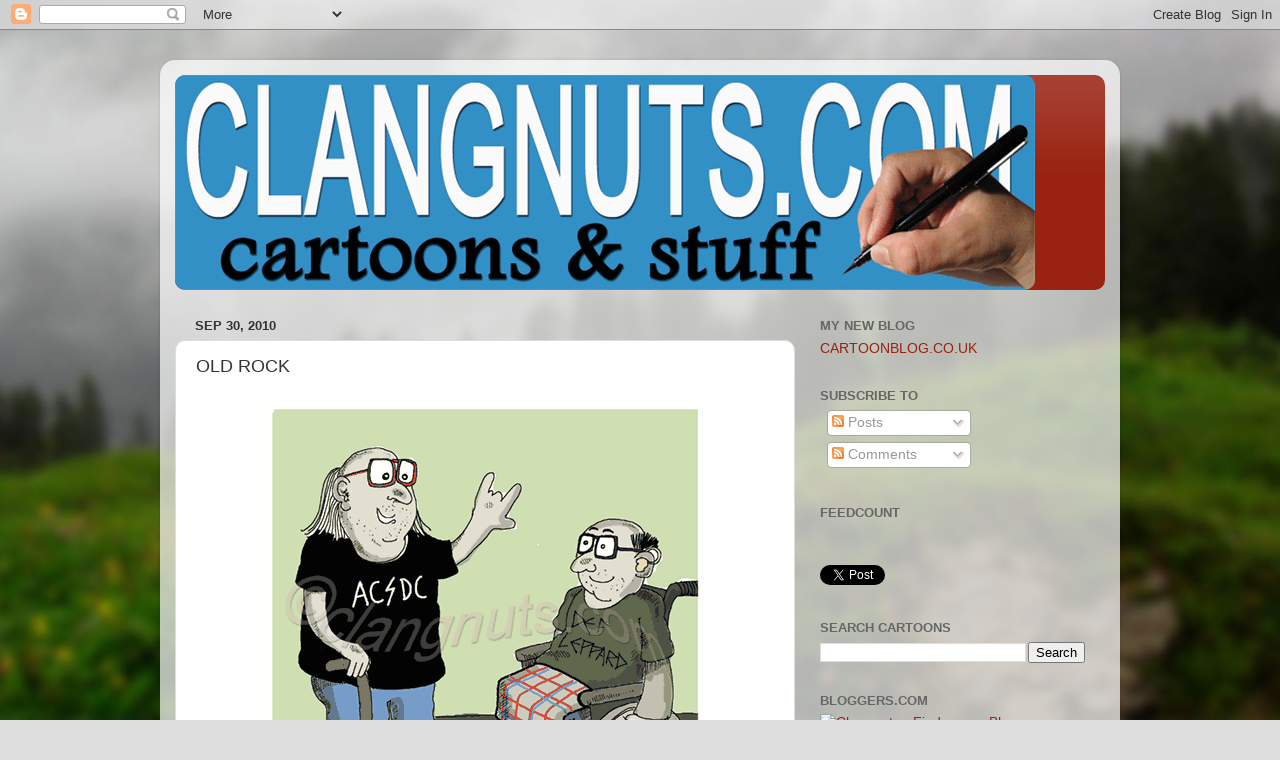

--- FILE ---
content_type: text/html; charset=UTF-8
request_url: http://clangnuts.blogspot.com/2010/09/old-rock.html
body_size: 20423
content:
<!DOCTYPE html>
<html class='v2' dir='ltr' lang='en'>
<head>
<link href='https://www.blogger.com/static/v1/widgets/335934321-css_bundle_v2.css' rel='stylesheet' type='text/css'/>
<meta content='width=1100' name='viewport'/>
<meta content='text/html; charset=UTF-8' http-equiv='Content-Type'/>
<meta content='blogger' name='generator'/>
<link href='http://clangnuts.blogspot.com/favicon.ico' rel='icon' type='image/x-icon'/>
<link href='http://clangnuts.blogspot.com/2010/09/old-rock.html' rel='canonical'/>
<link rel="alternate" type="application/atom+xml" title="Clangnuts Cartoon Blog - Atom" href="http://clangnuts.blogspot.com/feeds/posts/default" />
<link rel="alternate" type="application/rss+xml" title="Clangnuts Cartoon Blog - RSS" href="http://clangnuts.blogspot.com/feeds/posts/default?alt=rss" />
<link rel="service.post" type="application/atom+xml" title="Clangnuts Cartoon Blog - Atom" href="https://www.blogger.com/feeds/6082225/posts/default" />

<link rel="alternate" type="application/atom+xml" title="Clangnuts Cartoon Blog - Atom" href="http://clangnuts.blogspot.com/feeds/2443692780930187304/comments/default" />
<!--Can't find substitution for tag [blog.ieCssRetrofitLinks]-->
<link href='https://blogger.googleusercontent.com/img/b/R29vZ2xl/AVvXsEjOLLx7LF8DhivRn3B5xGvccECJyLQ9UOKsU7sEWRUKLrv3pelMEivvS3PZrKejSb0a6C352WnARCtISAg5kmddEWyTx9FnAACf-92PJC-YWoaYt8IY5xlSzKWkhgHyVtdETcao/s1600/old2.gif' rel='image_src'/>
<meta content='http://clangnuts.blogspot.com/2010/09/old-rock.html' property='og:url'/>
<meta content='OLD ROCK' property='og:title'/>
<meta content='This is the spare cartoon from the other weeks caption contest. Looking back, maybe this one is better. Any way. You may as well see it, as ...' property='og:description'/>
<meta content='https://blogger.googleusercontent.com/img/b/R29vZ2xl/AVvXsEjOLLx7LF8DhivRn3B5xGvccECJyLQ9UOKsU7sEWRUKLrv3pelMEivvS3PZrKejSb0a6C352WnARCtISAg5kmddEWyTx9FnAACf-92PJC-YWoaYt8IY5xlSzKWkhgHyVtdETcao/w1200-h630-p-k-no-nu/old2.gif' property='og:image'/>
<title>Clangnuts Cartoon Blog: OLD ROCK</title>
<style id='page-skin-1' type='text/css'><!--
/*-----------------------------------------------
Blogger Template Style
Name:     Picture Window
Designer: Blogger
URL:      www.blogger.com
----------------------------------------------- */
/* Content
----------------------------------------------- */
body {
font: normal normal 15px Arial, Tahoma, Helvetica, FreeSans, sans-serif;
color: #333333;
background: #dddddd url(//themes.googleusercontent.com/image?id=1fupio4xM9eVxyr-k5QC5RiCJlYR35r9dXsp63RKsKt64v33poi2MvnjkX_1MULBY8BsT) repeat-x fixed bottom center;
}
html body .region-inner {
min-width: 0;
max-width: 100%;
width: auto;
}
.content-outer {
font-size: 90%;
}
a:link {
text-decoration:none;
color: #992211;
}
a:visited {
text-decoration:none;
color: #771100;
}
a:hover {
text-decoration:underline;
color: #cc4411;
}
.content-outer {
background: transparent url(https://resources.blogblog.com/blogblog/data/1kt/transparent/white80.png) repeat scroll top left;
-moz-border-radius: 15px;
-webkit-border-radius: 15px;
-goog-ms-border-radius: 15px;
border-radius: 15px;
-moz-box-shadow: 0 0 3px rgba(0, 0, 0, .15);
-webkit-box-shadow: 0 0 3px rgba(0, 0, 0, .15);
-goog-ms-box-shadow: 0 0 3px rgba(0, 0, 0, .15);
box-shadow: 0 0 3px rgba(0, 0, 0, .15);
margin: 30px auto;
}
.content-inner {
padding: 15px;
}
/* Header
----------------------------------------------- */
.header-outer {
background: #992211 url(https://resources.blogblog.com/blogblog/data/1kt/transparent/header_gradient_shade.png) repeat-x scroll top left;
_background-image: none;
color: #ffffff;
-moz-border-radius: 10px;
-webkit-border-radius: 10px;
-goog-ms-border-radius: 10px;
border-radius: 10px;
}
.Header img, .Header #header-inner {
-moz-border-radius: 10px;
-webkit-border-radius: 10px;
-goog-ms-border-radius: 10px;
border-radius: 10px;
}
.header-inner .Header .titlewrapper,
.header-inner .Header .descriptionwrapper {
padding-left: 30px;
padding-right: 30px;
}
.Header h1 {
font: normal normal 36px Arial, Tahoma, Helvetica, FreeSans, sans-serif;
text-shadow: 1px 1px 3px rgba(0, 0, 0, 0.3);
}
.Header h1 a {
color: #ffffff;
}
.Header .description {
font-size: 130%;
}
/* Tabs
----------------------------------------------- */
.tabs-inner {
margin: .5em 0 0;
padding: 0;
}
.tabs-inner .section {
margin: 0;
}
.tabs-inner .widget ul {
padding: 0;
background: #f5f5f5 url(https://resources.blogblog.com/blogblog/data/1kt/transparent/tabs_gradient_shade.png) repeat scroll bottom;
-moz-border-radius: 10px;
-webkit-border-radius: 10px;
-goog-ms-border-radius: 10px;
border-radius: 10px;
}
.tabs-inner .widget li {
border: none;
}
.tabs-inner .widget li a {
display: inline-block;
padding: .5em 1em;
margin-right: 0;
color: #992211;
font: normal normal 15px Arial, Tahoma, Helvetica, FreeSans, sans-serif;
-moz-border-radius: 0 0 0 0;
-webkit-border-top-left-radius: 0;
-webkit-border-top-right-radius: 0;
-goog-ms-border-radius: 0 0 0 0;
border-radius: 0 0 0 0;
background: transparent none no-repeat scroll top left;
border-right: 1px solid #cccccc;
}
.tabs-inner .widget li:first-child a {
padding-left: 1.25em;
-moz-border-radius-topleft: 10px;
-moz-border-radius-bottomleft: 10px;
-webkit-border-top-left-radius: 10px;
-webkit-border-bottom-left-radius: 10px;
-goog-ms-border-top-left-radius: 10px;
-goog-ms-border-bottom-left-radius: 10px;
border-top-left-radius: 10px;
border-bottom-left-radius: 10px;
}
.tabs-inner .widget li.selected a,
.tabs-inner .widget li a:hover {
position: relative;
z-index: 1;
background: #ffffff url(https://resources.blogblog.com/blogblog/data/1kt/transparent/tabs_gradient_shade.png) repeat scroll bottom;
color: #000000;
-moz-box-shadow: 0 0 0 rgba(0, 0, 0, .15);
-webkit-box-shadow: 0 0 0 rgba(0, 0, 0, .15);
-goog-ms-box-shadow: 0 0 0 rgba(0, 0, 0, .15);
box-shadow: 0 0 0 rgba(0, 0, 0, .15);
}
/* Headings
----------------------------------------------- */
h2 {
font: bold normal 13px Arial, Tahoma, Helvetica, FreeSans, sans-serif;
text-transform: uppercase;
color: #666666;
margin: .5em 0;
}
/* Main
----------------------------------------------- */
.main-outer {
background: transparent none repeat scroll top center;
-moz-border-radius: 0 0 0 0;
-webkit-border-top-left-radius: 0;
-webkit-border-top-right-radius: 0;
-webkit-border-bottom-left-radius: 0;
-webkit-border-bottom-right-radius: 0;
-goog-ms-border-radius: 0 0 0 0;
border-radius: 0 0 0 0;
-moz-box-shadow: 0 0 0 rgba(0, 0, 0, .15);
-webkit-box-shadow: 0 0 0 rgba(0, 0, 0, .15);
-goog-ms-box-shadow: 0 0 0 rgba(0, 0, 0, .15);
box-shadow: 0 0 0 rgba(0, 0, 0, .15);
}
.main-inner {
padding: 15px 5px 20px;
}
.main-inner .column-center-inner {
padding: 0 0;
}
.main-inner .column-left-inner {
padding-left: 0;
}
.main-inner .column-right-inner {
padding-right: 0;
}
/* Posts
----------------------------------------------- */
h3.post-title {
margin: 0;
font: normal normal 18px Arial, Tahoma, Helvetica, FreeSans, sans-serif;
}
.comments h4 {
margin: 1em 0 0;
font: normal normal 18px Arial, Tahoma, Helvetica, FreeSans, sans-serif;
}
.date-header span {
color: #333333;
}
.post-outer {
background-color: #ffffff;
border: solid 1px #dddddd;
-moz-border-radius: 10px;
-webkit-border-radius: 10px;
border-radius: 10px;
-goog-ms-border-radius: 10px;
padding: 15px 20px;
margin: 0 -20px 20px;
}
.post-body {
line-height: 1.4;
font-size: 110%;
position: relative;
}
.post-header {
margin: 0 0 1.5em;
color: #999999;
line-height: 1.6;
}
.post-footer {
margin: .5em 0 0;
color: #999999;
line-height: 1.6;
}
#blog-pager {
font-size: 140%
}
#comments .comment-author {
padding-top: 1.5em;
border-top: dashed 1px #ccc;
border-top: dashed 1px rgba(128, 128, 128, .5);
background-position: 0 1.5em;
}
#comments .comment-author:first-child {
padding-top: 0;
border-top: none;
}
.avatar-image-container {
margin: .2em 0 0;
}
/* Comments
----------------------------------------------- */
.comments .comments-content .icon.blog-author {
background-repeat: no-repeat;
background-image: url([data-uri]);
}
.comments .comments-content .loadmore a {
border-top: 1px solid #cc4411;
border-bottom: 1px solid #cc4411;
}
.comments .continue {
border-top: 2px solid #cc4411;
}
/* Widgets
----------------------------------------------- */
.widget ul, .widget #ArchiveList ul.flat {
padding: 0;
list-style: none;
}
.widget ul li, .widget #ArchiveList ul.flat li {
border-top: dashed 1px #ccc;
border-top: dashed 1px rgba(128, 128, 128, .5);
}
.widget ul li:first-child, .widget #ArchiveList ul.flat li:first-child {
border-top: none;
}
.widget .post-body ul {
list-style: disc;
}
.widget .post-body ul li {
border: none;
}
/* Footer
----------------------------------------------- */
.footer-outer {
color:#eeeeee;
background: transparent url(https://resources.blogblog.com/blogblog/data/1kt/transparent/black50.png) repeat scroll top left;
-moz-border-radius: 10px 10px 10px 10px;
-webkit-border-top-left-radius: 10px;
-webkit-border-top-right-radius: 10px;
-webkit-border-bottom-left-radius: 10px;
-webkit-border-bottom-right-radius: 10px;
-goog-ms-border-radius: 10px 10px 10px 10px;
border-radius: 10px 10px 10px 10px;
-moz-box-shadow: 0 0 0 rgba(0, 0, 0, .15);
-webkit-box-shadow: 0 0 0 rgba(0, 0, 0, .15);
-goog-ms-box-shadow: 0 0 0 rgba(0, 0, 0, .15);
box-shadow: 0 0 0 rgba(0, 0, 0, .15);
}
.footer-inner {
padding: 10px 5px 20px;
}
.footer-outer a {
color: #ffffdd;
}
.footer-outer a:visited {
color: #cccc99;
}
.footer-outer a:hover {
color: #ffffff;
}
.footer-outer .widget h2 {
color: #bbbbbb;
}
/* Mobile
----------------------------------------------- */
html body.mobile {
height: auto;
}
html body.mobile {
min-height: 480px;
background-size: 100% auto;
}
.mobile .body-fauxcolumn-outer {
background: transparent none repeat scroll top left;
}
html .mobile .mobile-date-outer, html .mobile .blog-pager {
border-bottom: none;
background: transparent none repeat scroll top center;
margin-bottom: 10px;
}
.mobile .date-outer {
background: transparent none repeat scroll top center;
}
.mobile .header-outer, .mobile .main-outer,
.mobile .post-outer, .mobile .footer-outer {
-moz-border-radius: 0;
-webkit-border-radius: 0;
-goog-ms-border-radius: 0;
border-radius: 0;
}
.mobile .content-outer,
.mobile .main-outer,
.mobile .post-outer {
background: inherit;
border: none;
}
.mobile .content-outer {
font-size: 100%;
}
.mobile-link-button {
background-color: #992211;
}
.mobile-link-button a:link, .mobile-link-button a:visited {
color: #ffffff;
}
.mobile-index-contents {
color: #333333;
}
.mobile .tabs-inner .PageList .widget-content {
background: #ffffff url(https://resources.blogblog.com/blogblog/data/1kt/transparent/tabs_gradient_shade.png) repeat scroll bottom;
color: #000000;
}
.mobile .tabs-inner .PageList .widget-content .pagelist-arrow {
border-left: 1px solid #cccccc;
}

--></style>
<style id='template-skin-1' type='text/css'><!--
body {
min-width: 960px;
}
.content-outer, .content-fauxcolumn-outer, .region-inner {
min-width: 960px;
max-width: 960px;
_width: 960px;
}
.main-inner .columns {
padding-left: 0;
padding-right: 310px;
}
.main-inner .fauxcolumn-center-outer {
left: 0;
right: 310px;
/* IE6 does not respect left and right together */
_width: expression(this.parentNode.offsetWidth -
parseInt("0") -
parseInt("310px") + 'px');
}
.main-inner .fauxcolumn-left-outer {
width: 0;
}
.main-inner .fauxcolumn-right-outer {
width: 310px;
}
.main-inner .column-left-outer {
width: 0;
right: 100%;
margin-left: -0;
}
.main-inner .column-right-outer {
width: 310px;
margin-right: -310px;
}
#layout {
min-width: 0;
}
#layout .content-outer {
min-width: 0;
width: 800px;
}
#layout .region-inner {
min-width: 0;
width: auto;
}
body#layout div.add_widget {
padding: 8px;
}
body#layout div.add_widget a {
margin-left: 32px;
}
--></style>
<style>
    body {background-image:url(\/\/themes.googleusercontent.com\/image?id=1fupio4xM9eVxyr-k5QC5RiCJlYR35r9dXsp63RKsKt64v33poi2MvnjkX_1MULBY8BsT);}
    
@media (max-width: 200px) { body {background-image:url(\/\/themes.googleusercontent.com\/image?id=1fupio4xM9eVxyr-k5QC5RiCJlYR35r9dXsp63RKsKt64v33poi2MvnjkX_1MULBY8BsT&options=w200);}}
@media (max-width: 400px) and (min-width: 201px) { body {background-image:url(\/\/themes.googleusercontent.com\/image?id=1fupio4xM9eVxyr-k5QC5RiCJlYR35r9dXsp63RKsKt64v33poi2MvnjkX_1MULBY8BsT&options=w400);}}
@media (max-width: 800px) and (min-width: 401px) { body {background-image:url(\/\/themes.googleusercontent.com\/image?id=1fupio4xM9eVxyr-k5QC5RiCJlYR35r9dXsp63RKsKt64v33poi2MvnjkX_1MULBY8BsT&options=w800);}}
@media (max-width: 1200px) and (min-width: 801px) { body {background-image:url(\/\/themes.googleusercontent.com\/image?id=1fupio4xM9eVxyr-k5QC5RiCJlYR35r9dXsp63RKsKt64v33poi2MvnjkX_1MULBY8BsT&options=w1200);}}
/* Last tag covers anything over one higher than the previous max-size cap. */
@media (min-width: 1201px) { body {background-image:url(\/\/themes.googleusercontent.com\/image?id=1fupio4xM9eVxyr-k5QC5RiCJlYR35r9dXsp63RKsKt64v33poi2MvnjkX_1MULBY8BsT&options=w1600);}}
  </style>
<link href='https://www.blogger.com/dyn-css/authorization.css?targetBlogID=6082225&amp;zx=a80d740a-5217-4925-8b15-550c6c53421b' media='none' onload='if(media!=&#39;all&#39;)media=&#39;all&#39;' rel='stylesheet'/><noscript><link href='https://www.blogger.com/dyn-css/authorization.css?targetBlogID=6082225&amp;zx=a80d740a-5217-4925-8b15-550c6c53421b' rel='stylesheet'/></noscript>
<meta name='google-adsense-platform-account' content='ca-host-pub-1556223355139109'/>
<meta name='google-adsense-platform-domain' content='blogspot.com'/>

<!-- data-ad-client=ca-pub-7380331593697667 -->

</head>
<body class='loading variant-shade'>
<div class='navbar section' id='navbar' name='Navbar'><div class='widget Navbar' data-version='1' id='Navbar1'><script type="text/javascript">
    function setAttributeOnload(object, attribute, val) {
      if(window.addEventListener) {
        window.addEventListener('load',
          function(){ object[attribute] = val; }, false);
      } else {
        window.attachEvent('onload', function(){ object[attribute] = val; });
      }
    }
  </script>
<div id="navbar-iframe-container"></div>
<script type="text/javascript" src="https://apis.google.com/js/platform.js"></script>
<script type="text/javascript">
      gapi.load("gapi.iframes:gapi.iframes.style.bubble", function() {
        if (gapi.iframes && gapi.iframes.getContext) {
          gapi.iframes.getContext().openChild({
              url: 'https://www.blogger.com/navbar/6082225?po\x3d2443692780930187304\x26origin\x3dhttp://clangnuts.blogspot.com',
              where: document.getElementById("navbar-iframe-container"),
              id: "navbar-iframe"
          });
        }
      });
    </script><script type="text/javascript">
(function() {
var script = document.createElement('script');
script.type = 'text/javascript';
script.src = '//pagead2.googlesyndication.com/pagead/js/google_top_exp.js';
var head = document.getElementsByTagName('head')[0];
if (head) {
head.appendChild(script);
}})();
</script>
</div></div>
<div class='body-fauxcolumns'>
<div class='fauxcolumn-outer body-fauxcolumn-outer'>
<div class='cap-top'>
<div class='cap-left'></div>
<div class='cap-right'></div>
</div>
<div class='fauxborder-left'>
<div class='fauxborder-right'></div>
<div class='fauxcolumn-inner'>
</div>
</div>
<div class='cap-bottom'>
<div class='cap-left'></div>
<div class='cap-right'></div>
</div>
</div>
</div>
<div class='content'>
<div class='content-fauxcolumns'>
<div class='fauxcolumn-outer content-fauxcolumn-outer'>
<div class='cap-top'>
<div class='cap-left'></div>
<div class='cap-right'></div>
</div>
<div class='fauxborder-left'>
<div class='fauxborder-right'></div>
<div class='fauxcolumn-inner'>
</div>
</div>
<div class='cap-bottom'>
<div class='cap-left'></div>
<div class='cap-right'></div>
</div>
</div>
</div>
<div class='content-outer'>
<div class='content-cap-top cap-top'>
<div class='cap-left'></div>
<div class='cap-right'></div>
</div>
<div class='fauxborder-left content-fauxborder-left'>
<div class='fauxborder-right content-fauxborder-right'></div>
<div class='content-inner'>
<header>
<div class='header-outer'>
<div class='header-cap-top cap-top'>
<div class='cap-left'></div>
<div class='cap-right'></div>
</div>
<div class='fauxborder-left header-fauxborder-left'>
<div class='fauxborder-right header-fauxborder-right'></div>
<div class='region-inner header-inner'>
<div class='header section' id='header' name='Header'><div class='widget Header' data-version='1' id='Header1'>
<div id='header-inner'>
<a href='http://clangnuts.blogspot.com/' style='display: block'>
<img alt='Clangnuts Cartoon Blog' height='215px; ' id='Header1_headerimg' src='https://blogger.googleusercontent.com/img/b/R29vZ2xl/AVvXsEh_Uy95s3oXHrqkdAarOdhNRBeiCIu_5Lp6LS55KgwngKwGplU_EXo7IxckROmQqHTFxJmlyQI1X1ldNLZ7gor5ZZN4m-OGOOoGfT-QE_vcSvNsyxAk5o_GM9RMn31BuFdHaPJv/s860/clangnuts-2011-logo.gif' style='display: block' width='860px; '/>
</a>
</div>
</div></div>
</div>
</div>
<div class='header-cap-bottom cap-bottom'>
<div class='cap-left'></div>
<div class='cap-right'></div>
</div>
</div>
</header>
<div class='tabs-outer'>
<div class='tabs-cap-top cap-top'>
<div class='cap-left'></div>
<div class='cap-right'></div>
</div>
<div class='fauxborder-left tabs-fauxborder-left'>
<div class='fauxborder-right tabs-fauxborder-right'></div>
<div class='region-inner tabs-inner'>
<div class='tabs no-items section' id='crosscol' name='Cross-Column'></div>
<div class='tabs no-items section' id='crosscol-overflow' name='Cross-Column 2'></div>
</div>
</div>
<div class='tabs-cap-bottom cap-bottom'>
<div class='cap-left'></div>
<div class='cap-right'></div>
</div>
</div>
<div class='main-outer'>
<div class='main-cap-top cap-top'>
<div class='cap-left'></div>
<div class='cap-right'></div>
</div>
<div class='fauxborder-left main-fauxborder-left'>
<div class='fauxborder-right main-fauxborder-right'></div>
<div class='region-inner main-inner'>
<div class='columns fauxcolumns'>
<div class='fauxcolumn-outer fauxcolumn-center-outer'>
<div class='cap-top'>
<div class='cap-left'></div>
<div class='cap-right'></div>
</div>
<div class='fauxborder-left'>
<div class='fauxborder-right'></div>
<div class='fauxcolumn-inner'>
</div>
</div>
<div class='cap-bottom'>
<div class='cap-left'></div>
<div class='cap-right'></div>
</div>
</div>
<div class='fauxcolumn-outer fauxcolumn-left-outer'>
<div class='cap-top'>
<div class='cap-left'></div>
<div class='cap-right'></div>
</div>
<div class='fauxborder-left'>
<div class='fauxborder-right'></div>
<div class='fauxcolumn-inner'>
</div>
</div>
<div class='cap-bottom'>
<div class='cap-left'></div>
<div class='cap-right'></div>
</div>
</div>
<div class='fauxcolumn-outer fauxcolumn-right-outer'>
<div class='cap-top'>
<div class='cap-left'></div>
<div class='cap-right'></div>
</div>
<div class='fauxborder-left'>
<div class='fauxborder-right'></div>
<div class='fauxcolumn-inner'>
</div>
</div>
<div class='cap-bottom'>
<div class='cap-left'></div>
<div class='cap-right'></div>
</div>
</div>
<!-- corrects IE6 width calculation -->
<div class='columns-inner'>
<div class='column-center-outer'>
<div class='column-center-inner'>
<div class='main section' id='main' name='Main'><div class='widget Blog' data-version='1' id='Blog1'>
<div class='blog-posts hfeed'>

          <div class="date-outer">
        
<h2 class='date-header'><span>Sep 30, 2010</span></h2>

          <div class="date-posts">
        
<div class='post-outer'>
<div class='post hentry uncustomized-post-template' itemprop='blogPost' itemscope='itemscope' itemtype='http://schema.org/BlogPosting'>
<meta content='https://blogger.googleusercontent.com/img/b/R29vZ2xl/AVvXsEjOLLx7LF8DhivRn3B5xGvccECJyLQ9UOKsU7sEWRUKLrv3pelMEivvS3PZrKejSb0a6C352WnARCtISAg5kmddEWyTx9FnAACf-92PJC-YWoaYt8IY5xlSzKWkhgHyVtdETcao/s1600/old2.gif' itemprop='image_url'/>
<meta content='6082225' itemprop='blogId'/>
<meta content='2443692780930187304' itemprop='postId'/>
<a name='2443692780930187304'></a>
<h3 class='post-title entry-title' itemprop='name'>
OLD ROCK
</h3>
<div class='post-header'>
<div class='post-header-line-1'></div>
</div>
<div class='post-body entry-content' id='post-body-2443692780930187304' itemprop='description articleBody'>
<div class="separator" style="clear: both; text-align: center;"><a href="https://blogger.googleusercontent.com/img/b/R29vZ2xl/AVvXsEjOLLx7LF8DhivRn3B5xGvccECJyLQ9UOKsU7sEWRUKLrv3pelMEivvS3PZrKejSb0a6C352WnARCtISAg5kmddEWyTx9FnAACf-92PJC-YWoaYt8IY5xlSzKWkhgHyVtdETcao/s1600/old2.gif" imageanchor="1" style="margin-left: 1em; margin-right: 1em;"><img border="0" src="https://blogger.googleusercontent.com/img/b/R29vZ2xl/AVvXsEjOLLx7LF8DhivRn3B5xGvccECJyLQ9UOKsU7sEWRUKLrv3pelMEivvS3PZrKejSb0a6C352WnARCtISAg5kmddEWyTx9FnAACf-92PJC-YWoaYt8IY5xlSzKWkhgHyVtdETcao/s1600/old2.gif" /></a></div><div class="separator" style="clear: both; text-align: center;"></div><span style="font-family: &quot;Helvetica Neue&quot;,Arial,Helvetica,sans-serif;">This is the spare cartoon from the other weeks caption contest. Looking back, maybe this one is better. Any way. You may as well see it, as it's just gathering dust inside my hard drive.</span>
<div style='clear: both;'></div>
</div>
<div class='post-footer'>
<div class='post-footer-line post-footer-line-1'>
<span class='post-author vcard'>
</span>
<span class='post-timestamp'>
</span>
<span class='post-comment-link'>
</span>
<span class='post-icons'>
<span class='item-action'>
<a href='https://www.blogger.com/email-post/6082225/2443692780930187304' title='Email Post'>
<img alt='' class='icon-action' height='13' src='https://resources.blogblog.com/img/icon18_email.gif' width='18'/>
</a>
</span>
<span class='item-control blog-admin pid-1959464916'>
<a href='https://www.blogger.com/post-edit.g?blogID=6082225&postID=2443692780930187304&from=pencil' title='Edit Post'>
<img alt='' class='icon-action' height='18' src='https://resources.blogblog.com/img/icon18_edit_allbkg.gif' width='18'/>
</a>
</span>
</span>
<div class='post-share-buttons goog-inline-block'>
<a class='goog-inline-block share-button sb-email' href='https://www.blogger.com/share-post.g?blogID=6082225&postID=2443692780930187304&target=email' target='_blank' title='Email This'><span class='share-button-link-text'>Email This</span></a><a class='goog-inline-block share-button sb-blog' href='https://www.blogger.com/share-post.g?blogID=6082225&postID=2443692780930187304&target=blog' onclick='window.open(this.href, "_blank", "height=270,width=475"); return false;' target='_blank' title='BlogThis!'><span class='share-button-link-text'>BlogThis!</span></a><a class='goog-inline-block share-button sb-twitter' href='https://www.blogger.com/share-post.g?blogID=6082225&postID=2443692780930187304&target=twitter' target='_blank' title='Share to X'><span class='share-button-link-text'>Share to X</span></a><a class='goog-inline-block share-button sb-facebook' href='https://www.blogger.com/share-post.g?blogID=6082225&postID=2443692780930187304&target=facebook' onclick='window.open(this.href, "_blank", "height=430,width=640"); return false;' target='_blank' title='Share to Facebook'><span class='share-button-link-text'>Share to Facebook</span></a><a class='goog-inline-block share-button sb-pinterest' href='https://www.blogger.com/share-post.g?blogID=6082225&postID=2443692780930187304&target=pinterest' target='_blank' title='Share to Pinterest'><span class='share-button-link-text'>Share to Pinterest</span></a>
</div>
</div>
<div class='post-footer-line post-footer-line-2'>
<span class='post-labels'>
Labels:
<a href='http://clangnuts.blogspot.com/search/label/CCGB' rel='tag'>CCGB</a>,
<a href='http://clangnuts.blogspot.com/search/label/GAG%20CARTOON' rel='tag'>GAG CARTOON</a>
</span>
</div>
<div class='post-footer-line post-footer-line-3'>
<span class='post-location'>
</span>
</div>
</div>
</div>
<div class='comments' id='comments'>
<a name='comments'></a>
<h4>2 comments:</h4>
<div class='comments-content'>
<script async='async' src='' type='text/javascript'></script>
<script type='text/javascript'>
    (function() {
      var items = null;
      var msgs = null;
      var config = {};

// <![CDATA[
      var cursor = null;
      if (items && items.length > 0) {
        cursor = parseInt(items[items.length - 1].timestamp) + 1;
      }

      var bodyFromEntry = function(entry) {
        var text = (entry &&
                    ((entry.content && entry.content.$t) ||
                     (entry.summary && entry.summary.$t))) ||
            '';
        if (entry && entry.gd$extendedProperty) {
          for (var k in entry.gd$extendedProperty) {
            if (entry.gd$extendedProperty[k].name == 'blogger.contentRemoved') {
              return '<span class="deleted-comment">' + text + '</span>';
            }
          }
        }
        return text;
      }

      var parse = function(data) {
        cursor = null;
        var comments = [];
        if (data && data.feed && data.feed.entry) {
          for (var i = 0, entry; entry = data.feed.entry[i]; i++) {
            var comment = {};
            // comment ID, parsed out of the original id format
            var id = /blog-(\d+).post-(\d+)/.exec(entry.id.$t);
            comment.id = id ? id[2] : null;
            comment.body = bodyFromEntry(entry);
            comment.timestamp = Date.parse(entry.published.$t) + '';
            if (entry.author && entry.author.constructor === Array) {
              var auth = entry.author[0];
              if (auth) {
                comment.author = {
                  name: (auth.name ? auth.name.$t : undefined),
                  profileUrl: (auth.uri ? auth.uri.$t : undefined),
                  avatarUrl: (auth.gd$image ? auth.gd$image.src : undefined)
                };
              }
            }
            if (entry.link) {
              if (entry.link[2]) {
                comment.link = comment.permalink = entry.link[2].href;
              }
              if (entry.link[3]) {
                var pid = /.*comments\/default\/(\d+)\?.*/.exec(entry.link[3].href);
                if (pid && pid[1]) {
                  comment.parentId = pid[1];
                }
              }
            }
            comment.deleteclass = 'item-control blog-admin';
            if (entry.gd$extendedProperty) {
              for (var k in entry.gd$extendedProperty) {
                if (entry.gd$extendedProperty[k].name == 'blogger.itemClass') {
                  comment.deleteclass += ' ' + entry.gd$extendedProperty[k].value;
                } else if (entry.gd$extendedProperty[k].name == 'blogger.displayTime') {
                  comment.displayTime = entry.gd$extendedProperty[k].value;
                }
              }
            }
            comments.push(comment);
          }
        }
        return comments;
      };

      var paginator = function(callback) {
        if (hasMore()) {
          var url = config.feed + '?alt=json&v=2&orderby=published&reverse=false&max-results=50';
          if (cursor) {
            url += '&published-min=' + new Date(cursor).toISOString();
          }
          window.bloggercomments = function(data) {
            var parsed = parse(data);
            cursor = parsed.length < 50 ? null
                : parseInt(parsed[parsed.length - 1].timestamp) + 1
            callback(parsed);
            window.bloggercomments = null;
          }
          url += '&callback=bloggercomments';
          var script = document.createElement('script');
          script.type = 'text/javascript';
          script.src = url;
          document.getElementsByTagName('head')[0].appendChild(script);
        }
      };
      var hasMore = function() {
        return !!cursor;
      };
      var getMeta = function(key, comment) {
        if ('iswriter' == key) {
          var matches = !!comment.author
              && comment.author.name == config.authorName
              && comment.author.profileUrl == config.authorUrl;
          return matches ? 'true' : '';
        } else if ('deletelink' == key) {
          return config.baseUri + '/comment/delete/'
               + config.blogId + '/' + comment.id;
        } else if ('deleteclass' == key) {
          return comment.deleteclass;
        }
        return '';
      };

      var replybox = null;
      var replyUrlParts = null;
      var replyParent = undefined;

      var onReply = function(commentId, domId) {
        if (replybox == null) {
          // lazily cache replybox, and adjust to suit this style:
          replybox = document.getElementById('comment-editor');
          if (replybox != null) {
            replybox.height = '250px';
            replybox.style.display = 'block';
            replyUrlParts = replybox.src.split('#');
          }
        }
        if (replybox && (commentId !== replyParent)) {
          replybox.src = '';
          document.getElementById(domId).insertBefore(replybox, null);
          replybox.src = replyUrlParts[0]
              + (commentId ? '&parentID=' + commentId : '')
              + '#' + replyUrlParts[1];
          replyParent = commentId;
        }
      };

      var hash = (window.location.hash || '#').substring(1);
      var startThread, targetComment;
      if (/^comment-form_/.test(hash)) {
        startThread = hash.substring('comment-form_'.length);
      } else if (/^c[0-9]+$/.test(hash)) {
        targetComment = hash.substring(1);
      }

      // Configure commenting API:
      var configJso = {
        'maxDepth': config.maxThreadDepth
      };
      var provider = {
        'id': config.postId,
        'data': items,
        'loadNext': paginator,
        'hasMore': hasMore,
        'getMeta': getMeta,
        'onReply': onReply,
        'rendered': true,
        'initComment': targetComment,
        'initReplyThread': startThread,
        'config': configJso,
        'messages': msgs
      };

      var render = function() {
        if (window.goog && window.goog.comments) {
          var holder = document.getElementById('comment-holder');
          window.goog.comments.render(holder, provider);
        }
      };

      // render now, or queue to render when library loads:
      if (window.goog && window.goog.comments) {
        render();
      } else {
        window.goog = window.goog || {};
        window.goog.comments = window.goog.comments || {};
        window.goog.comments.loadQueue = window.goog.comments.loadQueue || [];
        window.goog.comments.loadQueue.push(render);
      }
    })();
// ]]>
  </script>
<div id='comment-holder'>
<div class="comment-thread toplevel-thread"><ol id="top-ra"><li class="comment" id="c5107854560267495996"><div class="avatar-image-container"><img src="//blogger.googleusercontent.com/img/b/R29vZ2xl/AVvXsEjLyUSPXRRJeCabu-te6YnlU9pmlqK3PPWb4xUCNdUqwoWOT44dKeX0Ot0hQRoQIFujFIgbga03lIcKHj-nhi38A9WZXNCh9tfLzgWv_pFagB2KwJnotDQBDFI_xwVK_sA/s45-c/ER_0008_presoboom.jpg" alt=""/></div><div class="comment-block"><div class="comment-header"><cite class="user"><a href="https://www.blogger.com/profile/01669128143006709451" rel="nofollow">Juan Carlos Partidas</a></cite><span class="icon user "></span><span class="datetime secondary-text"><a rel="nofollow" href="http://clangnuts.blogspot.com/2010/09/old-rock.html?showComment=1285882302925#c5107854560267495996">9/30/2010 10:31:00 PM</a></span></div><p class="comment-content">Musical tastes don&#180;t change. :)</p><span class="comment-actions secondary-text"><a class="comment-reply" target="_self" data-comment-id="5107854560267495996">Reply</a><span class="item-control blog-admin blog-admin pid-384752719"><a target="_self" href="https://www.blogger.com/comment/delete/6082225/5107854560267495996">Delete</a></span></span></div><div class="comment-replies"><div id="c5107854560267495996-rt" class="comment-thread inline-thread hidden"><span class="thread-toggle thread-expanded"><span class="thread-arrow"></span><span class="thread-count"><a target="_self">Replies</a></span></span><ol id="c5107854560267495996-ra" class="thread-chrome thread-expanded"><div></div><div id="c5107854560267495996-continue" class="continue"><a class="comment-reply" target="_self" data-comment-id="5107854560267495996">Reply</a></div></ol></div></div><div class="comment-replybox-single" id="c5107854560267495996-ce"></div></li><li class="comment" id="c5894637990447308520"><div class="avatar-image-container"><img src="//4.bp.blogspot.com/_nASoO8N5gkY/SXqLN4I4DDI/AAAAAAAAA0A/aBkzEhB7Pgw/S45-s35/avatar%2520100%2520pix.gif" alt=""/></div><div class="comment-block"><div class="comment-header"><cite class="user"><a href="https://www.blogger.com/profile/17586907726399174774" rel="nofollow">Clangnuts</a></cite><span class="icon user blog-author"></span><span class="datetime secondary-text"><a rel="nofollow" href="http://clangnuts.blogspot.com/2010/09/old-rock.html?showComment=1285885687460#c5894637990447308520">9/30/2010 11:28:00 PM</a></span></div><p class="comment-content">Thanks for your comment Juan.</p><span class="comment-actions secondary-text"><a class="comment-reply" target="_self" data-comment-id="5894637990447308520">Reply</a><span class="item-control blog-admin blog-admin pid-1959464916"><a target="_self" href="https://www.blogger.com/comment/delete/6082225/5894637990447308520">Delete</a></span></span></div><div class="comment-replies"><div id="c5894637990447308520-rt" class="comment-thread inline-thread hidden"><span class="thread-toggle thread-expanded"><span class="thread-arrow"></span><span class="thread-count"><a target="_self">Replies</a></span></span><ol id="c5894637990447308520-ra" class="thread-chrome thread-expanded"><div></div><div id="c5894637990447308520-continue" class="continue"><a class="comment-reply" target="_self" data-comment-id="5894637990447308520">Reply</a></div></ol></div></div><div class="comment-replybox-single" id="c5894637990447308520-ce"></div></li></ol><div id="top-continue" class="continue"><a class="comment-reply" target="_self">Add comment</a></div><div class="comment-replybox-thread" id="top-ce"></div><div class="loadmore hidden" data-post-id="2443692780930187304"><a target="_self">Load more...</a></div></div>
</div>
</div>
<p class='comment-footer'>
<div class='comment-form'>
<a name='comment-form'></a>
<p>Comments have to be moderated due to spammers, sorry. I&#39;ll publish your comment (good or bad) asap.</p>
<a href='https://www.blogger.com/comment/frame/6082225?po=2443692780930187304&hl=en&saa=85391&origin=http://clangnuts.blogspot.com' id='comment-editor-src'></a>
<iframe allowtransparency='true' class='blogger-iframe-colorize blogger-comment-from-post' frameborder='0' height='410px' id='comment-editor' name='comment-editor' src='' width='100%'></iframe>
<script src='https://www.blogger.com/static/v1/jsbin/2830521187-comment_from_post_iframe.js' type='text/javascript'></script>
<script type='text/javascript'>
      BLOG_CMT_createIframe('https://www.blogger.com/rpc_relay.html');
    </script>
</div>
</p>
<div id='backlinks-container'>
<div id='Blog1_backlinks-container'>
</div>
</div>
</div>
</div>
<div class='inline-ad'>
<script type="text/javascript"><!--
google_ad_client="pub-7380331593697667";
google_ad_host="pub-1556223355139109";
google_ad_width=468;
google_ad_height=60;
google_ad_format="468x60_as";
google_ad_type="text_image";
google_ad_host_channel="00000";
google_color_border="FFFFFF";
google_color_bg="FFFFFF";
google_color_link="000000";
google_color_url="000000";
google_color_text="063E3F";
//--></script>
<script type="text/javascript"
  src="http://pagead2.googlesyndication.com/pagead/show_ads.js">
</script>
</div>

        </div></div>
      
</div>
<div class='blog-pager' id='blog-pager'>
<span id='blog-pager-newer-link'>
<a class='blog-pager-newer-link' href='http://clangnuts.blogspot.com/2010/10/how-was-your-day.html' id='Blog1_blog-pager-newer-link' title='Newer Post'>Newer Post</a>
</span>
<span id='blog-pager-older-link'>
<a class='blog-pager-older-link' href='http://clangnuts.blogspot.com/2010/09/sardonic-salad.html' id='Blog1_blog-pager-older-link' title='Older Post'>Older Post</a>
</span>
<a class='home-link' href='http://clangnuts.blogspot.com/'>Home</a>
</div>
<div class='clear'></div>
<div class='post-feeds'>
<div class='feed-links'>
Subscribe to:
<a class='feed-link' href='http://clangnuts.blogspot.com/feeds/2443692780930187304/comments/default' target='_blank' type='application/atom+xml'>Post Comments (Atom)</a>
</div>
</div>
</div><div class='widget HTML' data-version='1' id='HTML1'>
<div class='widget-content'>
<!-- Start of StatCounter Code -->
<script type="text/javascript">
sc_project=1494170; 
sc_invisible=0; 
sc_partition=13; 
sc_security="e6cb1810"; 
</script>

<script 
src="http://www.statcounter.com/counter/counter_xhtml.js" type="text/javascript"></script><noscript><div
class statcounter=><a 
href="http://www.statcounter.com/free_web_stats.html" class="statcounter" title="web stats"><img
class statcounter="
alt=" web stats 
src="http://c14.statcounter.com/1494170/0/e6cb1810/0/"/></img
class></a></div
class></noscript>
<!-- End of StatCounter Code --><br/><a
href = http://my.statcounter.com/project/standard/stats.php?project_id="1494170&guest=1">View
My Stats</a
href>
</div>
<div class='clear'></div>
</div></div>
</div>
</div>
<div class='column-left-outer'>
<div class='column-left-inner'>
<aside>
</aside>
</div>
</div>
<div class='column-right-outer'>
<div class='column-right-inner'>
<aside>
<div class='sidebar section' id='sidebar-right-1'><div class='widget Text' data-version='1' id='Text1'>
<h2 class='title'>MY NEW BLOG</h2>
<div class='widget-content'>
<a href="http://cartoonblog.co.uk/">CARTOONBLOG.CO.UK</a>
</div>
<div class='clear'></div>
</div><div class='widget Subscribe' data-version='1' id='Subscribe1'>
<div style='white-space:nowrap'>
<h2 class='title'>Subscribe To</h2>
<div class='widget-content'>
<div class='subscribe-wrapper subscribe-type-POST'>
<div class='subscribe expanded subscribe-type-POST' id='SW_READER_LIST_Subscribe1POST' style='display:none;'>
<div class='top'>
<span class='inner' onclick='return(_SW_toggleReaderList(event, "Subscribe1POST"));'>
<img class='subscribe-dropdown-arrow' src='https://resources.blogblog.com/img/widgets/arrow_dropdown.gif'/>
<img align='absmiddle' alt='' border='0' class='feed-icon' src='https://resources.blogblog.com/img/icon_feed12.png'/>
Posts
</span>
<div class='feed-reader-links'>
<a class='feed-reader-link' href='https://www.netvibes.com/subscribe.php?url=http%3A%2F%2Fclangnuts.blogspot.com%2Ffeeds%2Fposts%2Fdefault' target='_blank'>
<img src='https://resources.blogblog.com/img/widgets/subscribe-netvibes.png'/>
</a>
<a class='feed-reader-link' href='https://add.my.yahoo.com/content?url=http%3A%2F%2Fclangnuts.blogspot.com%2Ffeeds%2Fposts%2Fdefault' target='_blank'>
<img src='https://resources.blogblog.com/img/widgets/subscribe-yahoo.png'/>
</a>
<a class='feed-reader-link' href='http://clangnuts.blogspot.com/feeds/posts/default' target='_blank'>
<img align='absmiddle' class='feed-icon' src='https://resources.blogblog.com/img/icon_feed12.png'/>
                  Atom
                </a>
</div>
</div>
<div class='bottom'></div>
</div>
<div class='subscribe' id='SW_READER_LIST_CLOSED_Subscribe1POST' onclick='return(_SW_toggleReaderList(event, "Subscribe1POST"));'>
<div class='top'>
<span class='inner'>
<img class='subscribe-dropdown-arrow' src='https://resources.blogblog.com/img/widgets/arrow_dropdown.gif'/>
<span onclick='return(_SW_toggleReaderList(event, "Subscribe1POST"));'>
<img align='absmiddle' alt='' border='0' class='feed-icon' src='https://resources.blogblog.com/img/icon_feed12.png'/>
Posts
</span>
</span>
</div>
<div class='bottom'></div>
</div>
</div>
<div class='subscribe-wrapper subscribe-type-PER_POST'>
<div class='subscribe expanded subscribe-type-PER_POST' id='SW_READER_LIST_Subscribe1PER_POST' style='display:none;'>
<div class='top'>
<span class='inner' onclick='return(_SW_toggleReaderList(event, "Subscribe1PER_POST"));'>
<img class='subscribe-dropdown-arrow' src='https://resources.blogblog.com/img/widgets/arrow_dropdown.gif'/>
<img align='absmiddle' alt='' border='0' class='feed-icon' src='https://resources.blogblog.com/img/icon_feed12.png'/>
Comments
</span>
<div class='feed-reader-links'>
<a class='feed-reader-link' href='https://www.netvibes.com/subscribe.php?url=http%3A%2F%2Fclangnuts.blogspot.com%2Ffeeds%2F2443692780930187304%2Fcomments%2Fdefault' target='_blank'>
<img src='https://resources.blogblog.com/img/widgets/subscribe-netvibes.png'/>
</a>
<a class='feed-reader-link' href='https://add.my.yahoo.com/content?url=http%3A%2F%2Fclangnuts.blogspot.com%2Ffeeds%2F2443692780930187304%2Fcomments%2Fdefault' target='_blank'>
<img src='https://resources.blogblog.com/img/widgets/subscribe-yahoo.png'/>
</a>
<a class='feed-reader-link' href='http://clangnuts.blogspot.com/feeds/2443692780930187304/comments/default' target='_blank'>
<img align='absmiddle' class='feed-icon' src='https://resources.blogblog.com/img/icon_feed12.png'/>
                  Atom
                </a>
</div>
</div>
<div class='bottom'></div>
</div>
<div class='subscribe' id='SW_READER_LIST_CLOSED_Subscribe1PER_POST' onclick='return(_SW_toggleReaderList(event, "Subscribe1PER_POST"));'>
<div class='top'>
<span class='inner'>
<img class='subscribe-dropdown-arrow' src='https://resources.blogblog.com/img/widgets/arrow_dropdown.gif'/>
<span onclick='return(_SW_toggleReaderList(event, "Subscribe1PER_POST"));'>
<img align='absmiddle' alt='' border='0' class='feed-icon' src='https://resources.blogblog.com/img/icon_feed12.png'/>
Comments
</span>
</span>
</div>
<div class='bottom'></div>
</div>
</div>
<div style='clear:both'></div>
</div>
</div>
<div class='clear'></div>
</div><div class='widget HTML' data-version='1' id='HTML2'>
<h2 class='title'>FeedCount</h2>
<div class='widget-content'>
<p><a href="http://feeds.feedburner.com/ClangnutsCartoonBlog"><img width="88" style="border:0" alt="" src="http://feeds.feedburner.com/~fc/ClangnutsCartoonBlog?bg=99CCFF&amp;fg=444444&amp;anim=0" height="26"/></a></p>

<a href="https://twitter.com/share" class="twitter-share-button" data-count="none" data-via="Clangnuts">Tweet</a><script type="text/javascript" src="//platform.twitter.com/widgets.js"></script>
</div>
<div class='clear'></div>
</div><div class='widget BlogSearch' data-version='1' id='BlogSearch1'>
<h2 class='title'>Search Cartoons</h2>
<div class='widget-content'>
<div id='BlogSearch1_form'>
<form action='http://clangnuts.blogspot.com/search' class='gsc-search-box' target='_top'>
<table cellpadding='0' cellspacing='0' class='gsc-search-box'>
<tbody>
<tr>
<td class='gsc-input'>
<input autocomplete='off' class='gsc-input' name='q' size='10' title='search' type='text' value=''/>
</td>
<td class='gsc-search-button'>
<input class='gsc-search-button' title='search' type='submit' value='Search'/>
</td>
</tr>
</tbody>
</table>
</form>
</div>
</div>
<div class='clear'></div>
</div><div class='widget HTML' data-version='1' id='HTML5'>
<h2 class='title'>Bloggers.com</h2>
<div class='widget-content'>
<a href="http://bloggers.com/Clangnuts" rel="dofollow" ><img src="http://bloggers.com/u/64722/p/img_01.png" title="Clangnuts - Find me on Bloggers.com" alt="Clangnuts - Find me on Bloggers.com" /></a>
</div>
<div class='clear'></div>
</div><div class='widget HTML' data-version='1' id='HTML4'>
<div class='widget-content'>
<a href="mailto://clangnuts@gmail.com">ADVERTISE ON THIS BLOG</a>
</div>
<div class='clear'></div>
</div><div class='widget AdSense' data-version='1' id='AdSense3'>
<div class='widget-content'>
<script type="text/javascript"><!--
google_ad_client="pub-7380331593697667";
google_ad_host="pub-1556223355139109";
google_ad_host_channel="00000";
google_ad_width=160;
google_ad_height=600;
google_ad_format="160x600_as";
google_ad_type="text_image";
google_color_border="CCCCCC";
google_color_bg="FFFFFF";
google_color_link="000000";
google_color_url="666666";
google_color_text="333333";
//--></script>
<script type="text/javascript"
  src="http://pagead2.googlesyndication.com/pagead/show_ads.js">
</script>
<div class='clear'></div>
</div>
</div>
<div class='widget Followers' data-version='1' id='Followers1'>
<h2 class='title'>Followers</h2>
<div class='widget-content'>
<div id='Followers1-wrapper'>
<div style='margin-right:2px;'>
<div><script type="text/javascript" src="https://apis.google.com/js/platform.js"></script>
<div id="followers-iframe-container"></div>
<script type="text/javascript">
    window.followersIframe = null;
    function followersIframeOpen(url) {
      gapi.load("gapi.iframes", function() {
        if (gapi.iframes && gapi.iframes.getContext) {
          window.followersIframe = gapi.iframes.getContext().openChild({
            url: url,
            where: document.getElementById("followers-iframe-container"),
            messageHandlersFilter: gapi.iframes.CROSS_ORIGIN_IFRAMES_FILTER,
            messageHandlers: {
              '_ready': function(obj) {
                window.followersIframe.getIframeEl().height = obj.height;
              },
              'reset': function() {
                window.followersIframe.close();
                followersIframeOpen("https://www.blogger.com/followers/frame/6082225?colors\x3dCgt0cmFuc3BhcmVudBILdHJhbnNwYXJlbnQaByMzMzMzMzMiByM5OTIyMTEqC3RyYW5zcGFyZW50MgcjNjY2NjY2OgcjMzMzMzMzQgcjOTkyMjExSgcjMDAwMDAwUgcjOTkyMjExWgt0cmFuc3BhcmVudA%3D%3D\x26pageSize\x3d21\x26hl\x3den\x26origin\x3dhttp://clangnuts.blogspot.com");
              },
              'open': function(url) {
                window.followersIframe.close();
                followersIframeOpen(url);
              }
            }
          });
        }
      });
    }
    followersIframeOpen("https://www.blogger.com/followers/frame/6082225?colors\x3dCgt0cmFuc3BhcmVudBILdHJhbnNwYXJlbnQaByMzMzMzMzMiByM5OTIyMTEqC3RyYW5zcGFyZW50MgcjNjY2NjY2OgcjMzMzMzMzQgcjOTkyMjExSgcjMDAwMDAwUgcjOTkyMjExWgt0cmFuc3BhcmVudA%3D%3D\x26pageSize\x3d21\x26hl\x3den\x26origin\x3dhttp://clangnuts.blogspot.com");
  </script></div>
</div>
</div>
<div class='clear'></div>
</div>
</div>
<div class='widget Label' data-version='1' id='Label1'>
<h2>Labels</h2>
<div class='widget-content list-label-widget-content'>
<ul>
<li>
<a dir='ltr' href='http://clangnuts.blogspot.com/search/label/GAG%20CARTOON'>GAG CARTOON</a>
<span dir='ltr'>(157)</span>
</li>
<li>
<a dir='ltr' href='http://clangnuts.blogspot.com/search/label/CCGB'>CCGB</a>
<span dir='ltr'>(109)</span>
</li>
<li>
<a dir='ltr' href='http://clangnuts.blogspot.com/search/label/THE%20BEST%20CARTOONS'>THE BEST CARTOONS</a>
<span dir='ltr'>(79)</span>
</li>
<li>
<a dir='ltr' href='http://clangnuts.blogspot.com/search/label/DOODLE'>DOODLE</a>
<span dir='ltr'>(33)</span>
</li>
<li>
<a dir='ltr' href='http://clangnuts.blogspot.com/search/label/BLOGGING'>BLOGGING</a>
<span dir='ltr'>(30)</span>
</li>
<li>
<a dir='ltr' href='http://clangnuts.blogspot.com/search/label/TOPICAL%20CARTOON'>TOPICAL CARTOON</a>
<span dir='ltr'>(29)</span>
</li>
<li>
<a dir='ltr' href='http://clangnuts.blogspot.com/search/label/POINTLESS%20POSTS'>POINTLESS POSTS</a>
<span dir='ltr'>(28)</span>
</li>
<li>
<a dir='ltr' href='http://clangnuts.blogspot.com/search/label/OTHER%20CARTOON%20BLOGS'>OTHER CARTOON BLOGS</a>
<span dir='ltr'>(13)</span>
</li>
<li>
<a dir='ltr' href='http://clangnuts.blogspot.com/search/label/home%20cartoon'>home cartoon</a>
<span dir='ltr'>(11)</span>
</li>
<li>
<a dir='ltr' href='http://clangnuts.blogspot.com/search/label/cartoon'>cartoon</a>
<span dir='ltr'>(10)</span>
</li>
<li>
<a dir='ltr' href='http://clangnuts.blogspot.com/search/label/work%20cartoon'>work cartoon</a>
<span dir='ltr'>(8)</span>
</li>
<li>
<a dir='ltr' href='http://clangnuts.blogspot.com/search/label/cartoonblog.co.uk'>cartoonblog.co.uk</a>
<span dir='ltr'>(6)</span>
</li>
<li>
<a dir='ltr' href='http://clangnuts.blogspot.com/search/label/dead%20cat%20cartoon'>dead cat cartoon</a>
<span dir='ltr'>(6)</span>
</li>
<li>
<a dir='ltr' href='http://clangnuts.blogspot.com/search/label/couple%20cartoon'>couple cartoon</a>
<span dir='ltr'>(4)</span>
</li>
<li>
<a dir='ltr' href='http://clangnuts.blogspot.com/search/label/david%20cameron'>david cameron</a>
<span dir='ltr'>(4)</span>
</li>
<li>
<a dir='ltr' href='http://clangnuts.blogspot.com/search/label/hospital%20cartoon'>hospital cartoon</a>
<span dir='ltr'>(4)</span>
</li>
<li>
<a dir='ltr' href='http://clangnuts.blogspot.com/search/label/politics'>politics</a>
<span dir='ltr'>(4)</span>
</li>
<li>
<a dir='ltr' href='http://clangnuts.blogspot.com/search/label/Autumn%20cartoon'>Autumn cartoon</a>
<span dir='ltr'>(3)</span>
</li>
<li>
<a dir='ltr' href='http://clangnuts.blogspot.com/search/label/Christmas%20cartoon'>Christmas cartoon</a>
<span dir='ltr'>(3)</span>
</li>
<li>
<a dir='ltr' href='http://clangnuts.blogspot.com/search/label/Xmas%20cartoon'>Xmas cartoon</a>
<span dir='ltr'>(3)</span>
</li>
<li>
<a dir='ltr' href='http://clangnuts.blogspot.com/search/label/children'>children</a>
<span dir='ltr'>(3)</span>
</li>
<li>
<a dir='ltr' href='http://clangnuts.blogspot.com/search/label/vicar%20cartoon'>vicar cartoon</a>
<span dir='ltr'>(3)</span>
</li>
<li>
<a dir='ltr' href='http://clangnuts.blogspot.com/search/label/POOT'>POOT</a>
<span dir='ltr'>(2)</span>
</li>
<li>
<a dir='ltr' href='http://clangnuts.blogspot.com/search/label/UK'>UK</a>
<span dir='ltr'>(2)</span>
</li>
<li>
<a dir='ltr' href='http://clangnuts.blogspot.com/search/label/dalek%20cartoon'>dalek cartoon</a>
<span dir='ltr'>(2)</span>
</li>
<li>
<a dir='ltr' href='http://clangnuts.blogspot.com/search/label/dog%20cartoon'>dog cartoon</a>
<span dir='ltr'>(2)</span>
</li>
<li>
<a dir='ltr' href='http://clangnuts.blogspot.com/search/label/drunk%20cartoon'>drunk cartoon</a>
<span dir='ltr'>(2)</span>
</li>
<li>
<a dir='ltr' href='http://clangnuts.blogspot.com/search/label/nanette%20newman%20washing%20badger'>nanette newman washing badger</a>
<span dir='ltr'>(2)</span>
</li>
<li>
<a dir='ltr' href='http://clangnuts.blogspot.com/search/label/prison%20works'>prison works</a>
<span dir='ltr'>(2)</span>
</li>
<li>
<a dir='ltr' href='http://clangnuts.blogspot.com/search/label/sketchbook%20Pro'>sketchbook Pro</a>
<span dir='ltr'>(2)</span>
</li>
<li>
<a dir='ltr' href='http://clangnuts.blogspot.com/search/label/vet%20cartoon'>vet cartoon</a>
<span dir='ltr'>(2)</span>
</li>
<li>
<a dir='ltr' href='http://clangnuts.blogspot.com/search/label/HALLOWEEN'>HALLOWEEN</a>
<span dir='ltr'>(1)</span>
</li>
<li>
<a dir='ltr' href='http://clangnuts.blogspot.com/search/label/PPI'>PPI</a>
<span dir='ltr'>(1)</span>
</li>
<li>
<a dir='ltr' href='http://clangnuts.blogspot.com/search/label/VIDEO'>VIDEO</a>
<span dir='ltr'>(1)</span>
</li>
<li>
<a dir='ltr' href='http://clangnuts.blogspot.com/search/label/computer'>computer</a>
<span dir='ltr'>(1)</span>
</li>
<li>
<a dir='ltr' href='http://clangnuts.blogspot.com/search/label/economy'>economy</a>
<span dir='ltr'>(1)</span>
</li>
<li>
<a dir='ltr' href='http://clangnuts.blogspot.com/search/label/hanging%20cartoon'>hanging cartoon</a>
<span dir='ltr'>(1)</span>
</li>
<li>
<a dir='ltr' href='http://clangnuts.blogspot.com/search/label/nerd%20drama'>nerd drama</a>
<span dir='ltr'>(1)</span>
</li>
<li>
<a dir='ltr' href='http://clangnuts.blogspot.com/search/label/poverty'>poverty</a>
<span dir='ltr'>(1)</span>
</li>
<li>
<a dir='ltr' href='http://clangnuts.blogspot.com/search/label/private%20prison'>private prison</a>
<span dir='ltr'>(1)</span>
</li>
<li>
<a dir='ltr' href='http://clangnuts.blogspot.com/search/label/pub%20cartoon'>pub cartoon</a>
<span dir='ltr'>(1)</span>
</li>
<li>
<a dir='ltr' href='http://clangnuts.blogspot.com/search/label/secret%20Santa%20cartoon'>secret Santa cartoon</a>
<span dir='ltr'>(1)</span>
</li>
<li>
<a dir='ltr' href='http://clangnuts.blogspot.com/search/label/tory'>tory</a>
<span dir='ltr'>(1)</span>
</li>
</ul>
<div class='clear'></div>
</div>
</div><div class='widget BlogArchive' data-version='1' id='BlogArchive1'>
<h2>Blog Archive</h2>
<div class='widget-content'>
<div id='ArchiveList'>
<div id='BlogArchive1_ArchiveList'>
<select id='BlogArchive1_ArchiveMenu'>
<option value=''>Blog Archive</option>
<option value='http://clangnuts.blogspot.com/2025/12/'>Dec 2025 (3)</option>
<option value='http://clangnuts.blogspot.com/2022/06/'>Jun 2022 (2)</option>
<option value='http://clangnuts.blogspot.com/2020/11/'>Nov 2020 (1)</option>
<option value='http://clangnuts.blogspot.com/2019/06/'>Jun 2019 (1)</option>
<option value='http://clangnuts.blogspot.com/2016/11/'>Nov 2016 (1)</option>
<option value='http://clangnuts.blogspot.com/2016/04/'>Apr 2016 (1)</option>
<option value='http://clangnuts.blogspot.com/2016/01/'>Jan 2016 (1)</option>
<option value='http://clangnuts.blogspot.com/2015/10/'>Oct 2015 (1)</option>
<option value='http://clangnuts.blogspot.com/2015/08/'>Aug 2015 (3)</option>
<option value='http://clangnuts.blogspot.com/2015/03/'>Mar 2015 (1)</option>
<option value='http://clangnuts.blogspot.com/2014/12/'>Dec 2014 (6)</option>
<option value='http://clangnuts.blogspot.com/2014/09/'>Sep 2014 (1)</option>
<option value='http://clangnuts.blogspot.com/2014/08/'>Aug 2014 (1)</option>
<option value='http://clangnuts.blogspot.com/2014/07/'>Jul 2014 (1)</option>
<option value='http://clangnuts.blogspot.com/2014/03/'>Mar 2014 (1)</option>
<option value='http://clangnuts.blogspot.com/2013/09/'>Sep 2013 (1)</option>
<option value='http://clangnuts.blogspot.com/2013/08/'>Aug 2013 (2)</option>
<option value='http://clangnuts.blogspot.com/2013/07/'>Jul 2013 (2)</option>
<option value='http://clangnuts.blogspot.com/2013/06/'>Jun 2013 (1)</option>
<option value='http://clangnuts.blogspot.com/2013/05/'>May 2013 (2)</option>
<option value='http://clangnuts.blogspot.com/2013/02/'>Feb 2013 (1)</option>
<option value='http://clangnuts.blogspot.com/2013/01/'>Jan 2013 (1)</option>
<option value='http://clangnuts.blogspot.com/2012/12/'>Dec 2012 (3)</option>
<option value='http://clangnuts.blogspot.com/2012/11/'>Nov 2012 (2)</option>
<option value='http://clangnuts.blogspot.com/2012/10/'>Oct 2012 (6)</option>
<option value='http://clangnuts.blogspot.com/2012/09/'>Sep 2012 (1)</option>
<option value='http://clangnuts.blogspot.com/2012/08/'>Aug 2012 (3)</option>
<option value='http://clangnuts.blogspot.com/2012/07/'>Jul 2012 (1)</option>
<option value='http://clangnuts.blogspot.com/2012/06/'>Jun 2012 (3)</option>
<option value='http://clangnuts.blogspot.com/2012/05/'>May 2012 (4)</option>
<option value='http://clangnuts.blogspot.com/2012/04/'>Apr 2012 (3)</option>
<option value='http://clangnuts.blogspot.com/2012/03/'>Mar 2012 (6)</option>
<option value='http://clangnuts.blogspot.com/2012/02/'>Feb 2012 (22)</option>
<option value='http://clangnuts.blogspot.com/2012/01/'>Jan 2012 (10)</option>
<option value='http://clangnuts.blogspot.com/2011/12/'>Dec 2011 (8)</option>
<option value='http://clangnuts.blogspot.com/2011/11/'>Nov 2011 (5)</option>
<option value='http://clangnuts.blogspot.com/2011/10/'>Oct 2011 (3)</option>
<option value='http://clangnuts.blogspot.com/2011/09/'>Sep 2011 (20)</option>
<option value='http://clangnuts.blogspot.com/2011/08/'>Aug 2011 (4)</option>
<option value='http://clangnuts.blogspot.com/2011/07/'>Jul 2011 (11)</option>
<option value='http://clangnuts.blogspot.com/2011/06/'>Jun 2011 (1)</option>
<option value='http://clangnuts.blogspot.com/2011/05/'>May 2011 (1)</option>
<option value='http://clangnuts.blogspot.com/2011/04/'>Apr 2011 (2)</option>
<option value='http://clangnuts.blogspot.com/2011/03/'>Mar 2011 (4)</option>
<option value='http://clangnuts.blogspot.com/2011/02/'>Feb 2011 (4)</option>
<option value='http://clangnuts.blogspot.com/2011/01/'>Jan 2011 (5)</option>
<option value='http://clangnuts.blogspot.com/2010/12/'>Dec 2010 (3)</option>
<option value='http://clangnuts.blogspot.com/2010/11/'>Nov 2010 (4)</option>
<option value='http://clangnuts.blogspot.com/2010/10/'>Oct 2010 (3)</option>
<option value='http://clangnuts.blogspot.com/2010/09/'>Sep 2010 (7)</option>
<option value='http://clangnuts.blogspot.com/2010/08/'>Aug 2010 (3)</option>
<option value='http://clangnuts.blogspot.com/2010/07/'>Jul 2010 (5)</option>
<option value='http://clangnuts.blogspot.com/2010/06/'>Jun 2010 (3)</option>
<option value='http://clangnuts.blogspot.com/2010/05/'>May 2010 (3)</option>
<option value='http://clangnuts.blogspot.com/2010/04/'>Apr 2010 (3)</option>
<option value='http://clangnuts.blogspot.com/2010/03/'>Mar 2010 (2)</option>
<option value='http://clangnuts.blogspot.com/2010/02/'>Feb 2010 (4)</option>
<option value='http://clangnuts.blogspot.com/2010/01/'>Jan 2010 (7)</option>
<option value='http://clangnuts.blogspot.com/2009/12/'>Dec 2009 (6)</option>
<option value='http://clangnuts.blogspot.com/2009/11/'>Nov 2009 (2)</option>
<option value='http://clangnuts.blogspot.com/2008/04/'>Apr 2008 (4)</option>
<option value='http://clangnuts.blogspot.com/2008/03/'>Mar 2008 (9)</option>
<option value='http://clangnuts.blogspot.com/2008/02/'>Feb 2008 (2)</option>
<option value='http://clangnuts.blogspot.com/2007/12/'>Dec 2007 (3)</option>
<option value='http://clangnuts.blogspot.com/2007/11/'>Nov 2007 (2)</option>
<option value='http://clangnuts.blogspot.com/2006/04/'>Apr 2006 (3)</option>
</select>
</div>
</div>
<div class='clear'></div>
</div>
</div><div class='widget HTML' data-version='1' id='HTML3'>
<div class='widget-content'>
<div id='networkedblogs_nwidget_container' style='height:360px;padding-top:10px;'><div id='networkedblogs_nwidget_above'></div><div id='networkedblogs_nwidget_widget' style="border:1px solid #D1D7DF;background-color:#F5F6F9;margin:0px auto;"><div id="networkedblogs_nwidget_logo" style="padding:1px;margin:0px;background-color:#edeff4;text-align:center;height:21px;"><a href="http://networkedblogs.com/" target="_blank" title="NetworkedBlogs"><img style="border: none;" src="http://static.networkedblogs.com/static/images/logo_small.png" title="NetworkedBlogs" /></a></div><div id="networkedblogs_nwidget_body" style="text-align: center;"></div><div id="networkedblogs_nwidget_follow" style="padding:5px;"><a style="display:block;line-height:100%;width:90px;margin:0px auto;padding:4px 8px;text-align:center;background-color:#3b5998;border:1px solid #D9DFEA;border-bottom-color:#0e1f5b;border-right-color:#0e1f5b;color:#FFFFFF;font-family:'lucida grande',tahoma,verdana,arial,sans-serif;font-size:11px;text-decoration:none;" href="http://networkedblogs.com/blog/clangnuts_cartoon_blog./?ahash=07e67cf24764d98c5ea639b08d9dc3bd">Follow this blog</a></div></div><div id='networkedblogs_nwidget_below'></div></div><script type="text/javascript"><!--
if(typeof(networkedblogs)=="undefined"){networkedblogs = {};networkedblogs.blogId=550408;networkedblogs.shortName="clangnuts_cartoon_blog.";}
--></script><script src="http://nwidget.networkedblogs.com/getnetworkwidget?bid=550408" type="text/javascript"></script>
</div>
<div class='clear'></div>
</div></div>
<table border='0' cellpadding='0' cellspacing='0' class='section-columns columns-2'>
<tbody>
<tr>
<td class='first columns-cell'>
<div class='sidebar section' id='sidebar-right-2-1'><div class='widget HTML' data-version='1' id='HTML6'>
<div class='widget-content'>
<div id='networkedblogs_nwidget_container' style='height:360px;padding-top:10px;'><div id='networkedblogs_nwidget_above'></div><div id='networkedblogs_nwidget_widget' style="border:1px solid #D1D7DF;background-color:#F5F6F9;margin:0px auto;"><div id="networkedblogs_nwidget_logo" style="padding:1px;margin:0px;background-color:#edeff4;text-align:center;height:21px;"><a href="http://networkedblogs.com/" target="_blank" title="NetworkedBlogs"><img style="border: none;" src="http://static.networkedblogs.com/static/images/logo_small.png" title="NetworkedBlogs"/></a></div><div id="networkedblogs_nwidget_body" style="text-align: center;"></div><div id="networkedblogs_nwidget_follow" style="padding:5px;"><a style="display:block;line-height:100%;width:90px;margin:0px auto;padding:4px 8px;text-align:center;background-color:#3b5998;border:1px solid #D9DFEA;border-bottom-color:#0e1f5b;border-right-color:#0e1f5b;color:#FFFFFF;font-family:'lucida grande',tahoma,verdana,arial,sans-serif;font-size:11px;text-decoration:none;" href="http://networkedblogs.com/blog/clangnuts_cartoon_blog./?ahash=07e67cf24764d98c5ea639b08d9dc3bd">Follow this blog</a></div></div><div id='networkedblogs_nwidget_below'></div></div><script type="text/javascript"><!--
if(typeof(networkedblogs)=="undefined"){networkedblogs = {};networkedblogs.blogId=550408;networkedblogs.shortName="clangnuts_cartoon_blog.";}
--></script><script src="http://nwidget.networkedblogs.com/getnetworkwidget?bid=550408" type="text/javascript"></script>
</div>
<div class='clear'></div>
</div></div>
</td>
<td class='columns-cell'>
<div class='sidebar section' id='sidebar-right-2-2'><div class='widget PageList' data-version='1' id='PageList1'>
<h2>Pages</h2>
<div class='widget-content'>
<ul>
<li>
<a href='http://clangnuts.blogspot.com/'>Home</a>
</li>
<li>
<a href='http://clangnuts.blogspot.com/p/buy-cartoons.html'>BUY CARTOONS</a>
</li>
<li>
<a href='http://clangnuts.blogspot.com/p/contact.html'>CONTACT</a>
</li>
<li>
<a href='http://clangnuts.blogspot.com/p/missing-cartoons.html'>MISSING CARTOONS.</a>
</li>
</ul>
<div class='clear'></div>
</div>
</div></div>
</td>
</tr>
</tbody>
</table>
<div class='sidebar section' id='sidebar-right-3'><div class='widget BlogList' data-version='1' id='BlogList1'>
<h2 class='title'>My Blog List</h2>
<div class='widget-content'>
<div class='blog-list-container' id='BlogList1_container'>
<ul id='BlogList1_blogs'>
<li style='display: block;'>
<div class='blog-icon'>
<img data-lateloadsrc='https://lh3.googleusercontent.com/blogger_img_proxy/AEn0k_v9v-SJoopToA8OFJZeHGtyJtWxMKd-MKE5AV5HbBF9R048CwQq0Eb69wCm5QXdFfFQoEYx1fmcVEORQgw4yYETEJDhmqipowPPWUiL9KaQ4JFAqks=s16-w16-h16' height='16' width='16'/>
</div>
<div class='blog-content'>
<div class='blog-title'>
<a href='http://mikelynchcartoons.blogspot.com/' target='_blank'>
Mike Lynch Cartoons</a>
</div>
<div class='item-content'>
<span class='item-title'>
<a href='http://mikelynchcartoons.blogspot.com/2026/01/steve-brodner-war-on-minneapolis-and.html' target='_blank'>
Steve Brodner: The War on Minneapolis ... and People So Not Having It
</a>
</span>
<div class='item-time'>
1 day ago
</div>
</div>
</div>
<div style='clear: both;'></div>
</li>
<li style='display: block;'>
<div class='blog-icon'>
<img data-lateloadsrc='https://lh3.googleusercontent.com/blogger_img_proxy/AEn0k_tnuKDMkeoYces6ur0ZWNwyTX89-QIdjgn1o6Q0yHNKqNLUvlC5gQTIjJKW01I54B3QFu7GvDMh1ohbYgBRTSRNGmgBltu-Wy-a-wFl1Q=s16-w16-h16' height='16' width='16'/>
</div>
<div class='blog-content'>
<div class='blog-title'>
<a href='http://www.roystoncartoons.com/' target='_blank'>
Royston Robertson Cartoons</a>
</div>
<div class='item-content'>
<span class='item-title'>
<a href='http://www.roystoncartoons.com/2025/12/roystons-best-cartoons-of-2025.html' target='_blank'>
Royston's best cartoons of 2025
</a>
</span>
<div class='item-time'>
3 weeks ago
</div>
</div>
</div>
<div style='clear: both;'></div>
</li>
<li style='display: block;'>
<div class='blog-icon'>
<img data-lateloadsrc='https://lh3.googleusercontent.com/blogger_img_proxy/AEn0k_tsGSh5Uj3MrzVSa0wOKkwGqCarMnabs3lzCd3ziV8D-0nSDf_gAjM_q_uKNHqfLj8r1BRuGK_g0RuK-DhSrHuBehlzKfz--TtLfUUU6v6rIAl_AZ74=s16-w16-h16' height='16' width='16'/>
</div>
<div class='blog-content'>
<div class='blog-title'>
<a href='http://johnfishercartoons.blogspot.com/' target='_blank'>
CARTOONMAN'S BLOG...............</a>
</div>
<div class='item-content'>
<span class='item-title'>
<a href='http://johnfishercartoons.blogspot.com/2024/07/anouk-aimee-rip.html' target='_blank'>
Anouk Aimée RIP
</a>
</span>
<div class='item-time'>
1 year ago
</div>
</div>
</div>
<div style='clear: both;'></div>
</li>
<li style='display: block;'>
<div class='blog-icon'>
<img data-lateloadsrc='https://lh3.googleusercontent.com/blogger_img_proxy/AEn0k_u6nIet8pJCowwTfjIeYganmNrHDQTi-LJ-zDsQnrcbOBEsISEpKQsf1frvt2QwH-Dr8yzvfqHnPGt0i_T6taDrjDMy1evQ=s16-w16-h16' height='16' width='16'/>
</div>
<div class='blog-content'>
<div class='blog-title'>
<a href='http://kindofnormal.com/wumo' target='_blank'>
wulffmorgenthaler</a>
</div>
<div class='item-content'>
<span class='item-title'>
<a href='http://kindofnormal.com/wumo/2015/09/16' target='_blank'>
Somebody is in trouble
</a>
</span>
<div class='item-time'>
4 years ago
</div>
</div>
</div>
<div style='clear: both;'></div>
</li>
<li style='display: block;'>
<div class='blog-icon'>
<img data-lateloadsrc='https://lh3.googleusercontent.com/blogger_img_proxy/AEn0k_vaxoDeS9xwTV1S628o5Xg4w3NtgwZHe4x9JGC5NAhIQM7xB92KLh5q0HlmusX2Jzsv2cRmdRUnwoPvoVdBHOoxfh1CscmaF3xGvhxHnLW-rtI=s16-w16-h16' height='16' width='16'/>
</div>
<div class='blog-content'>
<div class='blog-title'>
<a href='https://wilburdawbarn.blogspot.com/' target='_blank'>
Wilbur Dawbarn Cartoons, Comics and Illustration</a>
</div>
<div class='item-content'>
<span class='item-title'>
<a href='https://wilburdawbarn.blogspot.com/2021/01/blog-post.html' target='_blank'>
</a>
</span>
<div class='item-time'>
5 years ago
</div>
</div>
</div>
<div style='clear: both;'></div>
</li>
<li style='display: block;'>
<div class='blog-icon'>
<img data-lateloadsrc='https://lh3.googleusercontent.com/blogger_img_proxy/AEn0k_uLliuE8Kn_FNZINN6W1l_1fTY1xdsd81yzmrz_-AVyAS-yJx1bdZxIuebBORPOHSdQnLjlSiInmmdPcXE2BhpoHFaedUiQBEmB86ySbdU=s16-w16-h16' height='16' width='16'/>
</div>
<div class='blog-content'>
<div class='blog-title'>
<a href='http://lencartoons.blogspot.com/' target='_blank'>
Len Cartoons</a>
</div>
<div class='item-content'>
<span class='item-title'>
<a href='http://lencartoons.blogspot.com/2020/02/pachyderm-post.html' target='_blank'>
Pachyderm post
</a>
</span>
<div class='item-time'>
5 years ago
</div>
</div>
</div>
<div style='clear: both;'></div>
</li>
<li style='display: block;'>
<div class='blog-icon'>
<img data-lateloadsrc='https://lh3.googleusercontent.com/blogger_img_proxy/AEn0k_seOPP1MU8UI-whkIxyypc8gaGDIBpwa9GLZs49OABzLz8CZFbuphxXg5DPy6_tk2wNbRVyexwc3CF-nNfR0fafHFf0-xFuY9JsCXSVOhIzdTP0zw=s16-w16-h16' height='16' width='16'/>
</div>
<div class='blog-content'>
<div class='blog-title'>
<a href='http://brendinicartoons.blogspot.com/' target='_blank'>
Brendini Cartoons</a>
</div>
<div class='item-content'>
<span class='item-title'>
<a href='http://brendinicartoons.blogspot.com/2019/10/a-little-bit-of-very-minor-catching-up.html' target='_blank'>
A Little Bit of Very Minor Catching Up.
</a>
</span>
<div class='item-time'>
6 years ago
</div>
</div>
</div>
<div style='clear: both;'></div>
</li>
<li style='display: block;'>
<div class='blog-icon'>
<img data-lateloadsrc='https://lh3.googleusercontent.com/blogger_img_proxy/AEn0k_vdL9AMuLrB9qNntrjS6NLxKtPkPElc4_18zexQiOxPU2ANmYdXNyPl57_cBB32Q-qTexV4wIBphPmipvc80r49asdxKHWv73CPDA=s16-w16-h16' height='16' width='16'/>
</div>
<div class='blog-content'>
<div class='blog-title'>
<a href='http://wwwstik.blogspot.com/' target='_blank'>
The Cartoonist known as StiK</a>
</div>
<div class='item-content'>
<span class='item-title'>
<a href='http://wwwstik.blogspot.com/2019/10/heres-full-storyboard-for-next-sketchy.html' target='_blank'>
Sketchy Kats "Fuzzball" episode Storyboard
</a>
</span>
<div class='item-time'>
6 years ago
</div>
</div>
</div>
<div style='clear: both;'></div>
</li>
<li style='display: block;'>
<div class='blog-icon'>
<img data-lateloadsrc='https://lh3.googleusercontent.com/blogger_img_proxy/AEn0k_t0--aJ4iRH_ajDBRZiGkGeYvmYaz_zzobGrrkGWnnIIvEMGVEC-VgJ6gUGXfcMIWmRMFWrL0PogqxiRbiNQVTcyyPqVRz9hRhXj9XBr28=s16-w16-h16' height='16' width='16'/>
</div>
<div class='blog-content'>
<div class='blog-title'>
<a href='https://cartoonhat.blogspot.com/' target='_blank'>
The Cartoonist's Hat</a>
</div>
<div class='item-content'>
<span class='item-title'>
<a href='https://cartoonhat.blogspot.com/2019/10/inktober-2019-castle-drawings.html' target='_blank'>
Inktober 2019 - The Castle Drawings
</a>
</span>
<div class='item-time'>
6 years ago
</div>
</div>
</div>
<div style='clear: both;'></div>
</li>
<li style='display: block;'>
<div class='blog-icon'>
<img data-lateloadsrc='https://lh3.googleusercontent.com/blogger_img_proxy/AEn0k_uEpaKduS5j3tAki9Jeu7Z58_5-uDjum94ztpTi8BHzRn-jyKJmjCaTSBXs6B-2S0kZcAf9HWDYzon-0pz3R_uQvMl9BfXem6SEoIr144vI5S_OztmH4VQ=s16-w16-h16' height='16' width='16'/>
</div>
<div class='blog-content'>
<div class='blog-title'>
<a href='https://mikespicercartoonist.blogspot.com/' target='_blank'>
Mike Spicer Cartoonist/Illustrator</a>
</div>
<div class='item-content'>
<span class='item-title'>
<a href='https://mikespicercartoonist.blogspot.com/2018/04/sportsfan-caricature-happy-client.html' target='_blank'>
SportsFan Caricature- Happy Client Feedback
</a>
</span>
<div class='item-time'>
7 years ago
</div>
</div>
</div>
<div style='clear: both;'></div>
</li>
<li style='display: block;'>
<div class='blog-icon'>
<img data-lateloadsrc='https://lh3.googleusercontent.com/blogger_img_proxy/AEn0k_trDYSgmGqRLxcuamUuH71skKtezAP51_Ktio2jFbQITeDz0VmcbV6UkYe3gprVjFap2kU3j5fV58ey_lv0oryYD3456ckx0v7SQJUj=s16-w16-h16' height='16' width='16'/>
</div>
<div class='blog-content'>
<div class='blog-title'>
<a href='http://www.catversushuman.com/' target='_blank'>
cat versus human</a>
</div>
<div class='item-content'>
<span class='item-title'>
<a href='http://www.catversushuman.com/2017/09/actually-it-could-be-any-one-of-them.html' target='_blank'>
</a>
</span>
<div class='item-time'>
8 years ago
</div>
</div>
</div>
<div style='clear: both;'></div>
</li>
<li style='display: block;'>
<div class='blog-icon'>
<img data-lateloadsrc='https://lh3.googleusercontent.com/blogger_img_proxy/AEn0k_sBvjWD7g-jPIZ8OYZYNkKgvDTJOa7Oy6tBqSIqAkoR-zVIg5uiDOG9YEYU4UTbKI3_isE7FjuIIl8d7ByS9LTfIjgD0wuO91xZpmI-LHC0lnzFjrs=s16-w16-h16' height='16' width='16'/>
</div>
<div class='blog-content'>
<div class='blog-title'>
<a href='http://balooscartoonblog.blogspot.com/' target='_blank'>
BALOO'S CARTOON BLOG</a>
</div>
<div class='item-content'>
<span class='item-title'>
<a href='http://balooscartoonblog.blogspot.com/2017/05/blog-post.html' target='_blank'>
Mathyness, Mathyness!
</a>
</span>
<div class='item-time'>
8 years ago
</div>
</div>
</div>
<div style='clear: both;'></div>
</li>
<li style='display: block;'>
<div class='blog-icon'>
<img data-lateloadsrc='https://lh3.googleusercontent.com/blogger_img_proxy/AEn0k_sRB-AAMqNsargBL6u6-1MPa8x-35gHXsPqNC7aeLug-mOxm64T2FYHTz3X6fNy50JlXoBSVR18Pp8bdUHHetehGb3w_0sE5kifWg=s16-w16-h16' height='16' width='16'/>
</div>
<div class='blog-content'>
<div class='blog-title'>
<a href='http://www.pencildreams.com/' target='_blank'>
Pencil Dreams</a>
</div>
<div class='item-content'>
<span class='item-title'>
<a href='http://www.pencildreams.com/2016/11/november-3rd-mavlog.html' target='_blank'>
November 3rd maVlog
</a>
</span>
<div class='item-time'>
9 years ago
</div>
</div>
</div>
<div style='clear: both;'></div>
</li>
<li style='display: block;'>
<div class='blog-icon'>
<img data-lateloadsrc='https://lh3.googleusercontent.com/blogger_img_proxy/AEn0k_uId3p_mDRXCBQmPqxdoc2FQEB3TJMNbZwRaOTSuA9wIaeNat7myWeLzhrw83fhvYEOU5dgyIQ33Dpm-QkqzcxSaxOnAYn7icYBjXE1W4iz=s16-w16-h16' height='16' width='16'/>
</div>
<div class='blog-content'>
<div class='blog-title'>
<a href='https://alexhughescartoons.co.uk' target='_blank'>
Alex Hughes Cartoons and Caricatures</a>
</div>
<div class='item-content'>
<span class='item-title'>
<a href='https://alexhughescartoons.co.uk/2016/01/27/dr-sketchys-2015-round-up/' target='_blank'>
Dr Sketchy&#8217;s 2015 Round-up
</a>
</span>
<div class='item-time'>
9 years ago
</div>
</div>
</div>
<div style='clear: both;'></div>
</li>
<li style='display: block;'>
<div class='blog-icon'>
<img data-lateloadsrc='https://lh3.googleusercontent.com/blogger_img_proxy/AEn0k_t4moc5EZUonH-FKSOOc_Cp965eyZTcbOyhP4No0alr8FfsxQBWMQuD23wMDOjJLoiQA6WjRSckG2XQSlZt5cw8LL16VSfn1Y9lsJlUiBMS=s16-w16-h16' height='16' width='16'/>
</div>
<div class='blog-content'>
<div class='blog-title'>
<a href='http://aussiecartoon.blogspot.com/' target='_blank'>
Topical Cartoon</a>
</div>
<div class='item-content'>
<span class='item-title'>
<a href='http://aussiecartoon.blogspot.com/2015/09/shes-made-fun-of-for-odd-shape-of-her.html' target='_blank'>
She&#8217;s Made Fun Of For the Odd Shape of Her Hands But Here&#8217;s What They Don&#8217;t 
Know
</a>
</span>
<div class='item-time'>
10 years ago
</div>
</div>
</div>
<div style='clear: both;'></div>
</li>
<li style='display: block;'>
<div class='blog-icon'>
<img data-lateloadsrc='https://lh3.googleusercontent.com/blogger_img_proxy/AEn0k_tU1ITy-18COAJk4XYXoGfE3Sn0SMTnnY0Oik9IscJu5Pyt0N2uHxTDJleSko456Vi_IT6HJ0HcE322uwTcOy9qZIkOXcbrG0IccZE=s16-w16-h16' height='16' width='16'/>
</div>
<div class='blog-content'>
<div class='blog-title'>
<a href='http://agagaday.blogspot.com/' target='_blank'>
Tim Harries Cartoons and Illustration</a>
</div>
<div class='item-content'>
<span class='item-title'>
<a href='http://agagaday.blogspot.com/2015/03/rugby-cartoon-6-nations.html' target='_blank'>
Rugby cartoon - 6 nations
</a>
</span>
<div class='item-time'>
10 years ago
</div>
</div>
</div>
<div style='clear: both;'></div>
</li>
<li style='display: block;'>
<div class='blog-icon'>
<img data-lateloadsrc='https://lh3.googleusercontent.com/blogger_img_proxy/AEn0k_uWzVHWc2kd9u_dbPiQZzV3GBCQ6iVjyfsbat8N6Xjid21PMJeplsaDfideMsuV1DwQjcb4Sf_ip-qiAgLuQEHg3YHBJ7Rdkn_9Rc0RoDlV-PEZDX_2U87a=s16-w16-h16' height='16' width='16'/>
</div>
<div class='blog-content'>
<div class='blog-title'>
<a href='http://the-colour-of-the-sun.blogspot.com/' target='_blank'>
The Colo(u)r of the Sun - Single Panel Cartoons</a>
</div>
<div class='item-content'>
<span class='item-title'>
<a href='http://the-colour-of-the-sun.blogspot.com/2015/02/blog-post_23.html' target='_blank'>
</a>
</span>
<div class='item-time'>
10 years ago
</div>
</div>
</div>
<div style='clear: both;'></div>
</li>
<li style='display: block;'>
<div class='blog-icon'>
<img data-lateloadsrc='https://lh3.googleusercontent.com/blogger_img_proxy/AEn0k_vFqG5KQDd7I-tmqTyLQbbKGk6xyOhpIMaXU98tbCN7JhoWTqIW91Ad_Tfd0mQJnJEVAOCt2ce3xGDBZ4_CCd9F_xeVgnd5padVOzjBZUhCfQQ3=s16-w16-h16' height='16' width='16'/>
</div>
<div class='blog-content'>
<div class='blog-title'>
<a href='http://gutodiascartoons.blogspot.com/' target='_blank'>
Cartoons Online by Guto Dias</a>
</div>
<div class='item-content'>
<span class='item-title'>
<a href='http://gutodiascartoons.blogspot.com/2014/04/one-cartoon-so-that-it-may-not-be-said.html' target='_blank'>
One cartoon! So that it may not be said that I did not speak about trees....
</a>
</span>
<div class='item-time'>
11 years ago
</div>
</div>
</div>
<div style='clear: both;'></div>
</li>
<li style='display: block;'>
<div class='blog-icon'>
<img data-lateloadsrc='https://lh3.googleusercontent.com/blogger_img_proxy/AEn0k_shQWv6ZLDkHDRFwf4kfghaU-EReO9Ptj_dTU24baO30ZSekpP3YuPwc2XocrjXu7uoxJ8VZPitas-laL6syZaq8LOwOxvj85IVYf8DOTnZsV9UQp0=s16-w16-h16' height='16' width='16'/>
</div>
<div class='blog-content'>
<div class='blog-title'>
<a href='http://brightys-bloggage.blogspot.com/' target='_blank'>
Brighty's Bloggage</a>
</div>
<div class='item-content'>
<span class='item-title'>
<a href='http://brightys-bloggage.blogspot.com/2013/11/political-cartoon-of-year-2013.html' target='_blank'>
Political Cartoon Of The Year 2013
</a>
</span>
<div class='item-time'>
12 years ago
</div>
</div>
</div>
<div style='clear: both;'></div>
</li>
<li style='display: block;'>
<div class='blog-icon'>
<img data-lateloadsrc='https://lh3.googleusercontent.com/blogger_img_proxy/AEn0k_uSs8mQXiPzdvKDdI3Uu4NBpJnUGRH0bYqi7zHk0Rg0H4uklVG8sZGGi0BbG1IreMp91eoIxPHa9hYeawvdE1gbNsf6ztIhO-qCoOtk3OT9vi4OaqDp=s16-w16-h16' height='16' width='16'/>
</div>
<div class='blog-content'>
<div class='blog-title'>
<a href='http://talentfreecartoons.blogspot.com/' target='_blank'>
Talent Free</a>
</div>
<div class='item-content'>
<span class='item-title'>
<a href='http://talentfreecartoons.blogspot.com/2013/06/hilarious-cartoon-for-cartoonist-club.html' target='_blank'>
Hilarious Cartoon for the Cartoonist Club Of Britain caption contest.
</a>
</span>
<div class='item-time'>
12 years ago
</div>
</div>
</div>
<div style='clear: both;'></div>
</li>
<li style='display: block;'>
<div class='blog-icon'>
<img data-lateloadsrc='https://lh3.googleusercontent.com/blogger_img_proxy/AEn0k_uOvSN7-jIb4benQZOgW-NeXnO6WxPQSTQlGVedomRAzL-lUhJxYH40Nvt7zLG54m0yldCtUSR8Zmi6Z5z1dpQ2UYJX4leZbuiX7QHg5kPI=s16-w16-h16' height='16' width='16'/>
</div>
<div class='blog-content'>
<div class='blog-title'>
<a href='http://themad-badger.blogspot.com/' target='_blank'>
The Mad-Badger</a>
</div>
<div class='item-content'>
<span class='item-title'>
<a href='http://themad-badger.blogspot.com/2012/08/this-blog-is-on-move.html' target='_blank'>
This Blog is on the move!
</a>
</span>
<div class='item-time'>
13 years ago
</div>
</div>
</div>
<div style='clear: both;'></div>
</li>
<li style='display: block;'>
<div class='blog-icon'>
<img data-lateloadsrc='https://lh3.googleusercontent.com/blogger_img_proxy/AEn0k_sXgD6KtJAFbLT2KGt-p8BDv79MiwLeUkj7frECJTsC__PL4ArUBtH_FVUei546Wk5ohiD3bDh0rsNXAvzCQOcVF8-9cwQWY6azOwKquimkp2jvWA=s16-w16-h16' height='16' width='16'/>
</div>
<div class='blog-content'>
<div class='blog-title'>
<a href='http://humboldt-cartoon.blogspot.com/' target='_blank'>
Humboldt</a>
</div>
<div class='item-content'>
<span class='item-title'>
<a href='http://humboldt-cartoon.blogspot.com/2010/06/cartoon-55-black-and-white.html' target='_blank'>
Cartoon 55: Black and White
</a>
</span>
<div class='item-time'>
15 years ago
</div>
</div>
</div>
<div style='clear: both;'></div>
</li>
<li style='display: block;'>
<div class='blog-icon'>
<img data-lateloadsrc='https://lh3.googleusercontent.com/blogger_img_proxy/AEn0k_t2X3dHZB_G_SlOohMbFYnFqGsRTKe4rgySHVSORb3NQJKvdphuozeuVHmhqT6ygF9krojoyFxQ8l6bRn27DGejhna9EanPueyYSLhcan-mOvfL=s16-w16-h16' height='16' width='16'/>
</div>
<div class='blog-content'>
<div class='blog-title'>
<a href='http://www.stevebrightcartoons.co.uk/' target='_blank'>
:::   STEVE BRIGHT CARTOONS   :::</a>
</div>
<div class='item-content'>
<span class='item-title'>
<!--Can't find substitution for tag [item.itemTitle]-->
</span>
<div class='item-time'>
<!--Can't find substitution for tag [item.timePeriodSinceLastUpdate]-->
</div>
</div>
</div>
<div style='clear: both;'></div>
</li>
<li style='display: block;'>
<div class='blog-icon'>
<img data-lateloadsrc='https://lh3.googleusercontent.com/blogger_img_proxy/AEn0k_vM8HFKFKloI7lXvESPL9m2Tx_da8XJnje_SS35gHvohplYoZlaoy5ViGdwF923omZIhmxBriL3JHp5ujTsk8G5khSPwb1Qj2ep0qVI-Kr1fYgT=s16-w16-h16' height='16' width='16'/>
</div>
<div class='blog-content'>
<div class='blog-title'>
<a href='http://scottyscartoons.blogspot.com/feeds/posts/default' target='_blank'>
Scotty's Cartoons</a>
</div>
<div class='item-content'>
<span class='item-title'>
<!--Can't find substitution for tag [item.itemTitle]-->
</span>
<div class='item-time'>
<!--Can't find substitution for tag [item.timePeriodSinceLastUpdate]-->
</div>
</div>
</div>
<div style='clear: both;'></div>
</li>
<li style='display: block;'>
<div class='blog-icon'>
<img data-lateloadsrc='https://lh3.googleusercontent.com/blogger_img_proxy/AEn0k_vYHjIN87mxzRCY4IP3WKYsjDi87jSbhL3QZX6Ulo3dx4WsefjSShPUi3DAwWLjaEKNzR-gMLjH6OhzMGALusxKeHCo09TUZagN_JfiDP4bAY4=s16-w16-h16' height='16' width='16'/>
</div>
<div class='blog-content'>
<div class='blog-title'>
<a href='http://comicallyinept.blogspot.com/feeds/posts/default' target='_blank'>
Comically Inept</a>
</div>
<div class='item-content'>
<span class='item-title'>
<!--Can't find substitution for tag [item.itemTitle]-->
</span>
<div class='item-time'>
<!--Can't find substitution for tag [item.timePeriodSinceLastUpdate]-->
</div>
</div>
</div>
<div style='clear: both;'></div>
</li>
<li style='display: block;'>
<div class='blog-icon'>
<img data-lateloadsrc='https://lh3.googleusercontent.com/blogger_img_proxy/AEn0k_tzUnXARqKnifl6Koo9qVD7KEIGYKMjRiJi3PCUan1yzRHAt2QwhlLH7Cmhxy0GFh7-VsP2ZgTFSj7kJMob1UPch5-4wE1iBH2TrgqsVs4W=s16-w16-h16' height='16' width='16'/>
</div>
<div class='blog-content'>
<div class='blog-title'>
<a href='http://www.scottyscartoons.co.uk/' target='_blank'>
Welcome - Scotty's Cartoons</a>
</div>
<div class='item-content'>
<span class='item-title'>
<!--Can't find substitution for tag [item.itemTitle]-->
</span>
<div class='item-time'>
<!--Can't find substitution for tag [item.timePeriodSinceLastUpdate]-->
</div>
</div>
</div>
<div style='clear: both;'></div>
</li>
<li style='display: block;'>
<div class='blog-icon'>
<img data-lateloadsrc='https://lh3.googleusercontent.com/blogger_img_proxy/AEn0k_uxVH3_ryLlaB0T1GLg4gZrwRyJO7JyhUc4VPlg4QwEZdb0AiFKtGxGm9fNH5a1Dt2VQl43aUhmYAzkGSi0sAaPQR3wxM9DY6tc=s16-w16-h16' height='16' width='16'/>
</div>
<div class='blog-content'>
<div class='blog-title'>
<a href='http://www.danscartoons.com/Cartoons-For-Electronic-and-Print.xml' target='_blank'>
Dans Cartoons</a>
</div>
<div class='item-content'>
<span class='item-title'>
<!--Can't find substitution for tag [item.itemTitle]-->
</span>
<div class='item-time'>
<!--Can't find substitution for tag [item.timePeriodSinceLastUpdate]-->
</div>
</div>
</div>
<div style='clear: both;'></div>
</li>
</ul>
<div class='clear'></div>
</div>
</div>
</div></div>
</aside>
</div>
</div>
</div>
<div style='clear: both'></div>
<!-- columns -->
</div>
<!-- main -->
</div>
</div>
<div class='main-cap-bottom cap-bottom'>
<div class='cap-left'></div>
<div class='cap-right'></div>
</div>
</div>
<footer>
<div class='footer-outer'>
<div class='footer-cap-top cap-top'>
<div class='cap-left'></div>
<div class='cap-right'></div>
</div>
<div class='fauxborder-left footer-fauxborder-left'>
<div class='fauxborder-right footer-fauxborder-right'></div>
<div class='region-inner footer-inner'>
<div class='foot no-items section' id='footer-1'></div>
<table border='0' cellpadding='0' cellspacing='0' class='section-columns columns-2'>
<tbody>
<tr>
<td class='first columns-cell'>
<div class='foot no-items section' id='footer-2-1'></div>
</td>
<td class='columns-cell'>
<div class='foot no-items section' id='footer-2-2'></div>
</td>
</tr>
</tbody>
</table>
<!-- outside of the include in order to lock Attribution widget -->
<div class='foot section' id='footer-3' name='Footer'><div class='widget Attribution' data-version='1' id='Attribution1'>
<div class='widget-content' style='text-align: center;'>
Picture Window theme. Powered by <a href='https://www.blogger.com' target='_blank'>Blogger</a>.
</div>
<div class='clear'></div>
</div></div>
</div>
</div>
<div class='footer-cap-bottom cap-bottom'>
<div class='cap-left'></div>
<div class='cap-right'></div>
</div>
</div>
</footer>
<!-- content -->
</div>
</div>
<div class='content-cap-bottom cap-bottom'>
<div class='cap-left'></div>
<div class='cap-right'></div>
</div>
</div>
</div>
<script type='text/javascript'>
    window.setTimeout(function() {
        document.body.className = document.body.className.replace('loading', '');
      }, 10);
  </script>

<script type="text/javascript" src="https://www.blogger.com/static/v1/widgets/3845888474-widgets.js"></script>
<script type='text/javascript'>
window['__wavt'] = 'AOuZoY63gX0bdLJpZr6d2jlV3D47cqMUqA:1768752524467';_WidgetManager._Init('//www.blogger.com/rearrange?blogID\x3d6082225','//clangnuts.blogspot.com/2010/09/old-rock.html','6082225');
_WidgetManager._SetDataContext([{'name': 'blog', 'data': {'blogId': '6082225', 'title': 'Clangnuts Cartoon Blog', 'url': 'http://clangnuts.blogspot.com/2010/09/old-rock.html', 'canonicalUrl': 'http://clangnuts.blogspot.com/2010/09/old-rock.html', 'homepageUrl': 'http://clangnuts.blogspot.com/', 'searchUrl': 'http://clangnuts.blogspot.com/search', 'canonicalHomepageUrl': 'http://clangnuts.blogspot.com/', 'blogspotFaviconUrl': 'http://clangnuts.blogspot.com/favicon.ico', 'bloggerUrl': 'https://www.blogger.com', 'hasCustomDomain': false, 'httpsEnabled': true, 'enabledCommentProfileImages': true, 'gPlusViewType': 'FILTERED_POSTMOD', 'adultContent': false, 'analyticsAccountNumber': '', 'encoding': 'UTF-8', 'locale': 'en', 'localeUnderscoreDelimited': 'en', 'languageDirection': 'ltr', 'isPrivate': false, 'isMobile': false, 'isMobileRequest': false, 'mobileClass': '', 'isPrivateBlog': false, 'isDynamicViewsAvailable': true, 'feedLinks': '\x3clink rel\x3d\x22alternate\x22 type\x3d\x22application/atom+xml\x22 title\x3d\x22Clangnuts Cartoon Blog - Atom\x22 href\x3d\x22http://clangnuts.blogspot.com/feeds/posts/default\x22 /\x3e\n\x3clink rel\x3d\x22alternate\x22 type\x3d\x22application/rss+xml\x22 title\x3d\x22Clangnuts Cartoon Blog - RSS\x22 href\x3d\x22http://clangnuts.blogspot.com/feeds/posts/default?alt\x3drss\x22 /\x3e\n\x3clink rel\x3d\x22service.post\x22 type\x3d\x22application/atom+xml\x22 title\x3d\x22Clangnuts Cartoon Blog - Atom\x22 href\x3d\x22https://www.blogger.com/feeds/6082225/posts/default\x22 /\x3e\n\n\x3clink rel\x3d\x22alternate\x22 type\x3d\x22application/atom+xml\x22 title\x3d\x22Clangnuts Cartoon Blog - Atom\x22 href\x3d\x22http://clangnuts.blogspot.com/feeds/2443692780930187304/comments/default\x22 /\x3e\n', 'meTag': '', 'adsenseClientId': 'ca-pub-7380331593697667', 'adsenseHostId': 'ca-host-pub-1556223355139109', 'adsenseHasAds': true, 'adsenseAutoAds': false, 'boqCommentIframeForm': true, 'loginRedirectParam': '', 'view': '', 'dynamicViewsCommentsSrc': '//www.blogblog.com/dynamicviews/4224c15c4e7c9321/js/comments.js', 'dynamicViewsScriptSrc': '//www.blogblog.com/dynamicviews/2dfa401275732ff9', 'plusOneApiSrc': 'https://apis.google.com/js/platform.js', 'disableGComments': true, 'interstitialAccepted': false, 'sharing': {'platforms': [{'name': 'Get link', 'key': 'link', 'shareMessage': 'Get link', 'target': ''}, {'name': 'Facebook', 'key': 'facebook', 'shareMessage': 'Share to Facebook', 'target': 'facebook'}, {'name': 'BlogThis!', 'key': 'blogThis', 'shareMessage': 'BlogThis!', 'target': 'blog'}, {'name': 'X', 'key': 'twitter', 'shareMessage': 'Share to X', 'target': 'twitter'}, {'name': 'Pinterest', 'key': 'pinterest', 'shareMessage': 'Share to Pinterest', 'target': 'pinterest'}, {'name': 'Email', 'key': 'email', 'shareMessage': 'Email', 'target': 'email'}], 'disableGooglePlus': true, 'googlePlusShareButtonWidth': 0, 'googlePlusBootstrap': '\x3cscript type\x3d\x22text/javascript\x22\x3ewindow.___gcfg \x3d {\x27lang\x27: \x27en\x27};\x3c/script\x3e'}, 'hasCustomJumpLinkMessage': false, 'jumpLinkMessage': 'Read more', 'pageType': 'item', 'postId': '2443692780930187304', 'postImageThumbnailUrl': 'https://blogger.googleusercontent.com/img/b/R29vZ2xl/AVvXsEjOLLx7LF8DhivRn3B5xGvccECJyLQ9UOKsU7sEWRUKLrv3pelMEivvS3PZrKejSb0a6C352WnARCtISAg5kmddEWyTx9FnAACf-92PJC-YWoaYt8IY5xlSzKWkhgHyVtdETcao/s72-c/old2.gif', 'postImageUrl': 'https://blogger.googleusercontent.com/img/b/R29vZ2xl/AVvXsEjOLLx7LF8DhivRn3B5xGvccECJyLQ9UOKsU7sEWRUKLrv3pelMEivvS3PZrKejSb0a6C352WnARCtISAg5kmddEWyTx9FnAACf-92PJC-YWoaYt8IY5xlSzKWkhgHyVtdETcao/s1600/old2.gif', 'pageName': 'OLD ROCK', 'pageTitle': 'Clangnuts Cartoon Blog: OLD ROCK'}}, {'name': 'features', 'data': {}}, {'name': 'messages', 'data': {'edit': 'Edit', 'linkCopiedToClipboard': 'Link copied to clipboard!', 'ok': 'Ok', 'postLink': 'Post Link'}}, {'name': 'template', 'data': {'name': 'Picture Window', 'localizedName': 'Picture Window', 'isResponsive': false, 'isAlternateRendering': false, 'isCustom': false, 'variant': 'shade', 'variantId': 'shade'}}, {'name': 'view', 'data': {'classic': {'name': 'classic', 'url': '?view\x3dclassic'}, 'flipcard': {'name': 'flipcard', 'url': '?view\x3dflipcard'}, 'magazine': {'name': 'magazine', 'url': '?view\x3dmagazine'}, 'mosaic': {'name': 'mosaic', 'url': '?view\x3dmosaic'}, 'sidebar': {'name': 'sidebar', 'url': '?view\x3dsidebar'}, 'snapshot': {'name': 'snapshot', 'url': '?view\x3dsnapshot'}, 'timeslide': {'name': 'timeslide', 'url': '?view\x3dtimeslide'}, 'isMobile': false, 'title': 'OLD ROCK', 'description': 'This is the spare cartoon from the other weeks caption contest. Looking back, maybe this one is better. Any way. You may as well see it, as ...', 'featuredImage': 'https://blogger.googleusercontent.com/img/b/R29vZ2xl/AVvXsEjOLLx7LF8DhivRn3B5xGvccECJyLQ9UOKsU7sEWRUKLrv3pelMEivvS3PZrKejSb0a6C352WnARCtISAg5kmddEWyTx9FnAACf-92PJC-YWoaYt8IY5xlSzKWkhgHyVtdETcao/s1600/old2.gif', 'url': 'http://clangnuts.blogspot.com/2010/09/old-rock.html', 'type': 'item', 'isSingleItem': true, 'isMultipleItems': false, 'isError': false, 'isPage': false, 'isPost': true, 'isHomepage': false, 'isArchive': false, 'isLabelSearch': false, 'postId': 2443692780930187304}}]);
_WidgetManager._RegisterWidget('_NavbarView', new _WidgetInfo('Navbar1', 'navbar', document.getElementById('Navbar1'), {}, 'displayModeFull'));
_WidgetManager._RegisterWidget('_HeaderView', new _WidgetInfo('Header1', 'header', document.getElementById('Header1'), {}, 'displayModeFull'));
_WidgetManager._RegisterWidget('_BlogView', new _WidgetInfo('Blog1', 'main', document.getElementById('Blog1'), {'cmtInteractionsEnabled': false, 'lightboxEnabled': true, 'lightboxModuleUrl': 'https://www.blogger.com/static/v1/jsbin/4049919853-lbx.js', 'lightboxCssUrl': 'https://www.blogger.com/static/v1/v-css/828616780-lightbox_bundle.css'}, 'displayModeFull'));
_WidgetManager._RegisterWidget('_HTMLView', new _WidgetInfo('HTML1', 'main', document.getElementById('HTML1'), {}, 'displayModeFull'));
_WidgetManager._RegisterWidget('_TextView', new _WidgetInfo('Text1', 'sidebar-right-1', document.getElementById('Text1'), {}, 'displayModeFull'));
_WidgetManager._RegisterWidget('_SubscribeView', new _WidgetInfo('Subscribe1', 'sidebar-right-1', document.getElementById('Subscribe1'), {}, 'displayModeFull'));
_WidgetManager._RegisterWidget('_HTMLView', new _WidgetInfo('HTML2', 'sidebar-right-1', document.getElementById('HTML2'), {}, 'displayModeFull'));
_WidgetManager._RegisterWidget('_BlogSearchView', new _WidgetInfo('BlogSearch1', 'sidebar-right-1', document.getElementById('BlogSearch1'), {}, 'displayModeFull'));
_WidgetManager._RegisterWidget('_HTMLView', new _WidgetInfo('HTML5', 'sidebar-right-1', document.getElementById('HTML5'), {}, 'displayModeFull'));
_WidgetManager._RegisterWidget('_HTMLView', new _WidgetInfo('HTML4', 'sidebar-right-1', document.getElementById('HTML4'), {}, 'displayModeFull'));
_WidgetManager._RegisterWidget('_AdSenseView', new _WidgetInfo('AdSense3', 'sidebar-right-1', document.getElementById('AdSense3'), {}, 'displayModeFull'));
_WidgetManager._RegisterWidget('_FollowersView', new _WidgetInfo('Followers1', 'sidebar-right-1', document.getElementById('Followers1'), {}, 'displayModeFull'));
_WidgetManager._RegisterWidget('_LabelView', new _WidgetInfo('Label1', 'sidebar-right-1', document.getElementById('Label1'), {}, 'displayModeFull'));
_WidgetManager._RegisterWidget('_BlogArchiveView', new _WidgetInfo('BlogArchive1', 'sidebar-right-1', document.getElementById('BlogArchive1'), {'languageDirection': 'ltr', 'loadingMessage': 'Loading\x26hellip;'}, 'displayModeFull'));
_WidgetManager._RegisterWidget('_HTMLView', new _WidgetInfo('HTML3', 'sidebar-right-1', document.getElementById('HTML3'), {}, 'displayModeFull'));
_WidgetManager._RegisterWidget('_HTMLView', new _WidgetInfo('HTML6', 'sidebar-right-2-1', document.getElementById('HTML6'), {}, 'displayModeFull'));
_WidgetManager._RegisterWidget('_PageListView', new _WidgetInfo('PageList1', 'sidebar-right-2-2', document.getElementById('PageList1'), {'title': 'Pages', 'links': [{'isCurrentPage': false, 'href': 'http://clangnuts.blogspot.com/', 'title': 'Home'}, {'isCurrentPage': false, 'href': 'http://clangnuts.blogspot.com/p/buy-cartoons.html', 'id': '1142113428547844583', 'title': 'BUY CARTOONS'}, {'isCurrentPage': false, 'href': 'http://clangnuts.blogspot.com/p/contact.html', 'id': '7700704329792974720', 'title': 'CONTACT'}, {'isCurrentPage': false, 'href': 'http://clangnuts.blogspot.com/p/missing-cartoons.html', 'id': '6892911823034035523', 'title': 'MISSING CARTOONS.'}], 'mobile': false, 'showPlaceholder': true, 'hasCurrentPage': false}, 'displayModeFull'));
_WidgetManager._RegisterWidget('_BlogListView', new _WidgetInfo('BlogList1', 'sidebar-right-3', document.getElementById('BlogList1'), {'numItemsToShow': 0, 'totalItems': 27}, 'displayModeFull'));
_WidgetManager._RegisterWidget('_AttributionView', new _WidgetInfo('Attribution1', 'footer-3', document.getElementById('Attribution1'), {}, 'displayModeFull'));
</script>
</body>
</html>

--- FILE ---
content_type: text/html; charset=utf-8
request_url: https://www.google.com/recaptcha/api2/aframe
body_size: 268
content:
<!DOCTYPE HTML><html><head><meta http-equiv="content-type" content="text/html; charset=UTF-8"></head><body><script nonce="fHHzc1YPtFx9h59WjEkVHw">/** Anti-fraud and anti-abuse applications only. See google.com/recaptcha */ try{var clients={'sodar':'https://pagead2.googlesyndication.com/pagead/sodar?'};window.addEventListener("message",function(a){try{if(a.source===window.parent){var b=JSON.parse(a.data);var c=clients[b['id']];if(c){var d=document.createElement('img');d.src=c+b['params']+'&rc='+(localStorage.getItem("rc::a")?sessionStorage.getItem("rc::b"):"");window.document.body.appendChild(d);sessionStorage.setItem("rc::e",parseInt(sessionStorage.getItem("rc::e")||0)+1);localStorage.setItem("rc::h",'1768752529011');}}}catch(b){}});window.parent.postMessage("_grecaptcha_ready", "*");}catch(b){}</script></body></html>